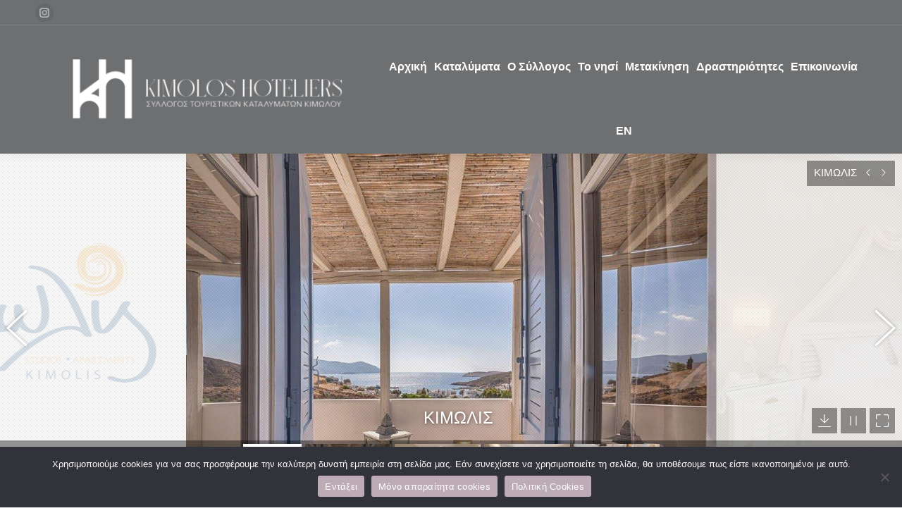

--- FILE ---
content_type: text/html; charset=UTF-8
request_url: https://kimoloshoteliers.gr/dt_gallery/kimolis/?lang=en
body_size: 16953
content:
<!DOCTYPE html>
<!--[if !(IE 6) | !(IE 7) | !(IE 8)  ]><!-->
<html lang="el" class="no-js">
<!--<![endif]-->
<head>
	<meta charset="UTF-8" />
				<meta name="viewport" content="width=device-width, initial-scale=1, maximum-scale=1, user-scalable=0"/>
			<meta name="theme-color" content="#7e91a1"/>	<link rel="profile" href="https://gmpg.org/xfn/11" />
	<title>ΚΙΜΩΛΙΣ &#8211; Ένωση Ξενοδόχων Κιμώλου</title>
<meta name='robots' content='max-image-preview:large' />
	<style>img:is([sizes="auto" i], [sizes^="auto," i]) { contain-intrinsic-size: 3000px 1500px }</style>
	
            <script data-no-defer="1" data-ezscrex="false" data-cfasync="false" data-pagespeed-no-defer data-cookieconsent="ignore">
                var ctPublicFunctions = {"_ajax_nonce":"b09ae56720","_rest_nonce":"1cae4d724f","_ajax_url":"\/wp-admin\/admin-ajax.php","_rest_url":"https:\/\/kimoloshoteliers.gr\/wp-json\/","data__cookies_type":"none","data__ajax_type":"rest","data__bot_detector_enabled":"1","data__frontend_data_log_enabled":1,"cookiePrefix":"","wprocket_detected":false,"host_url":"kimoloshoteliers.gr","text__ee_click_to_select":"Click to select the whole data","text__ee_original_email":"The complete one is","text__ee_got_it":"Got it","text__ee_blocked":"Blocked","text__ee_cannot_connect":"Cannot connect","text__ee_cannot_decode":"Can not decode email. Unknown reason","text__ee_email_decoder":"CleanTalk email decoder","text__ee_wait_for_decoding":"The magic is on the way!","text__ee_decoding_process":"Please wait a few seconds while we decode the contact data."}
            </script>
        
            <script data-no-defer="1" data-ezscrex="false" data-cfasync="false" data-pagespeed-no-defer data-cookieconsent="ignore">
                var ctPublic = {"_ajax_nonce":"b09ae56720","settings__forms__check_internal":"0","settings__forms__check_external":"0","settings__forms__force_protection":0,"settings__forms__search_test":"1","settings__data__bot_detector_enabled":"1","settings__sfw__anti_crawler":0,"blog_home":"https:\/\/kimoloshoteliers.gr\/","pixel__setting":"3","pixel__enabled":false,"pixel__url":null,"data__email_check_before_post":"1","data__email_check_exist_post":"1","data__cookies_type":"none","data__key_is_ok":true,"data__visible_fields_required":true,"wl_brandname":"Anti-Spam by CleanTalk","wl_brandname_short":"CleanTalk","ct_checkjs_key":1869493078,"emailEncoderPassKey":"63d16c6a30912c71647843d80245941c","bot_detector_forms_excluded":"W10=","advancedCacheExists":false,"varnishCacheExists":false,"wc_ajax_add_to_cart":false}
            </script>
        <link rel='dns-prefetch' href='//fd.cleantalk.org' />
<link rel='dns-prefetch' href='//fonts.googleapis.com' />
<link rel="alternate" type="application/rss+xml" title="Ροή RSS &raquo; Ένωση Ξενοδόχων Κιμώλου" href="https://kimoloshoteliers.gr/feed/" />
<link rel="alternate" type="application/rss+xml" title="Ροή Σχολίων &raquo; Ένωση Ξενοδόχων Κιμώλου" href="https://kimoloshoteliers.gr/comments/feed/" />
<script>
window._wpemojiSettings = {"baseUrl":"https:\/\/s.w.org\/images\/core\/emoji\/16.0.1\/72x72\/","ext":".png","svgUrl":"https:\/\/s.w.org\/images\/core\/emoji\/16.0.1\/svg\/","svgExt":".svg","source":{"concatemoji":"https:\/\/kimoloshoteliers.gr\/wp-includes\/js\/wp-emoji-release.min.js?ver=6.8.3"}};
/*! This file is auto-generated */
!function(s,n){var o,i,e;function c(e){try{var t={supportTests:e,timestamp:(new Date).valueOf()};sessionStorage.setItem(o,JSON.stringify(t))}catch(e){}}function p(e,t,n){e.clearRect(0,0,e.canvas.width,e.canvas.height),e.fillText(t,0,0);var t=new Uint32Array(e.getImageData(0,0,e.canvas.width,e.canvas.height).data),a=(e.clearRect(0,0,e.canvas.width,e.canvas.height),e.fillText(n,0,0),new Uint32Array(e.getImageData(0,0,e.canvas.width,e.canvas.height).data));return t.every(function(e,t){return e===a[t]})}function u(e,t){e.clearRect(0,0,e.canvas.width,e.canvas.height),e.fillText(t,0,0);for(var n=e.getImageData(16,16,1,1),a=0;a<n.data.length;a++)if(0!==n.data[a])return!1;return!0}function f(e,t,n,a){switch(t){case"flag":return n(e,"\ud83c\udff3\ufe0f\u200d\u26a7\ufe0f","\ud83c\udff3\ufe0f\u200b\u26a7\ufe0f")?!1:!n(e,"\ud83c\udde8\ud83c\uddf6","\ud83c\udde8\u200b\ud83c\uddf6")&&!n(e,"\ud83c\udff4\udb40\udc67\udb40\udc62\udb40\udc65\udb40\udc6e\udb40\udc67\udb40\udc7f","\ud83c\udff4\u200b\udb40\udc67\u200b\udb40\udc62\u200b\udb40\udc65\u200b\udb40\udc6e\u200b\udb40\udc67\u200b\udb40\udc7f");case"emoji":return!a(e,"\ud83e\udedf")}return!1}function g(e,t,n,a){var r="undefined"!=typeof WorkerGlobalScope&&self instanceof WorkerGlobalScope?new OffscreenCanvas(300,150):s.createElement("canvas"),o=r.getContext("2d",{willReadFrequently:!0}),i=(o.textBaseline="top",o.font="600 32px Arial",{});return e.forEach(function(e){i[e]=t(o,e,n,a)}),i}function t(e){var t=s.createElement("script");t.src=e,t.defer=!0,s.head.appendChild(t)}"undefined"!=typeof Promise&&(o="wpEmojiSettingsSupports",i=["flag","emoji"],n.supports={everything:!0,everythingExceptFlag:!0},e=new Promise(function(e){s.addEventListener("DOMContentLoaded",e,{once:!0})}),new Promise(function(t){var n=function(){try{var e=JSON.parse(sessionStorage.getItem(o));if("object"==typeof e&&"number"==typeof e.timestamp&&(new Date).valueOf()<e.timestamp+604800&&"object"==typeof e.supportTests)return e.supportTests}catch(e){}return null}();if(!n){if("undefined"!=typeof Worker&&"undefined"!=typeof OffscreenCanvas&&"undefined"!=typeof URL&&URL.createObjectURL&&"undefined"!=typeof Blob)try{var e="postMessage("+g.toString()+"("+[JSON.stringify(i),f.toString(),p.toString(),u.toString()].join(",")+"));",a=new Blob([e],{type:"text/javascript"}),r=new Worker(URL.createObjectURL(a),{name:"wpTestEmojiSupports"});return void(r.onmessage=function(e){c(n=e.data),r.terminate(),t(n)})}catch(e){}c(n=g(i,f,p,u))}t(n)}).then(function(e){for(var t in e)n.supports[t]=e[t],n.supports.everything=n.supports.everything&&n.supports[t],"flag"!==t&&(n.supports.everythingExceptFlag=n.supports.everythingExceptFlag&&n.supports[t]);n.supports.everythingExceptFlag=n.supports.everythingExceptFlag&&!n.supports.flag,n.DOMReady=!1,n.readyCallback=function(){n.DOMReady=!0}}).then(function(){return e}).then(function(){var e;n.supports.everything||(n.readyCallback(),(e=n.source||{}).concatemoji?t(e.concatemoji):e.wpemoji&&e.twemoji&&(t(e.twemoji),t(e.wpemoji)))}))}((window,document),window._wpemojiSettings);
</script>
<link rel='stylesheet' id='cf7ic_style-css' href='https://kimoloshoteliers.gr/wp-content/plugins/contact-form-7-image-captcha/css/cf7ic-style.css?ver=3.3.7' media='all' />
<link rel='stylesheet' id='sbi_styles-css' href='https://kimoloshoteliers.gr/wp-content/plugins/instagram-feed/css/sbi-styles.min.css?ver=6.9.1' media='all' />
<style id='wp-emoji-styles-inline-css'>

	img.wp-smiley, img.emoji {
		display: inline !important;
		border: none !important;
		box-shadow: none !important;
		height: 1em !important;
		width: 1em !important;
		margin: 0 0.07em !important;
		vertical-align: -0.1em !important;
		background: none !important;
		padding: 0 !important;
	}
</style>
<link rel='stylesheet' id='wp-block-library-css' href='https://kimoloshoteliers.gr/wp-includes/css/dist/block-library/style.min.css?ver=6.8.3' media='all' />
<style id='wp-block-library-theme-inline-css'>
.wp-block-audio :where(figcaption){color:#555;font-size:13px;text-align:center}.is-dark-theme .wp-block-audio :where(figcaption){color:#ffffffa6}.wp-block-audio{margin:0 0 1em}.wp-block-code{border:1px solid #ccc;border-radius:4px;font-family:Menlo,Consolas,monaco,monospace;padding:.8em 1em}.wp-block-embed :where(figcaption){color:#555;font-size:13px;text-align:center}.is-dark-theme .wp-block-embed :where(figcaption){color:#ffffffa6}.wp-block-embed{margin:0 0 1em}.blocks-gallery-caption{color:#555;font-size:13px;text-align:center}.is-dark-theme .blocks-gallery-caption{color:#ffffffa6}:root :where(.wp-block-image figcaption){color:#555;font-size:13px;text-align:center}.is-dark-theme :root :where(.wp-block-image figcaption){color:#ffffffa6}.wp-block-image{margin:0 0 1em}.wp-block-pullquote{border-bottom:4px solid;border-top:4px solid;color:currentColor;margin-bottom:1.75em}.wp-block-pullquote cite,.wp-block-pullquote footer,.wp-block-pullquote__citation{color:currentColor;font-size:.8125em;font-style:normal;text-transform:uppercase}.wp-block-quote{border-left:.25em solid;margin:0 0 1.75em;padding-left:1em}.wp-block-quote cite,.wp-block-quote footer{color:currentColor;font-size:.8125em;font-style:normal;position:relative}.wp-block-quote:where(.has-text-align-right){border-left:none;border-right:.25em solid;padding-left:0;padding-right:1em}.wp-block-quote:where(.has-text-align-center){border:none;padding-left:0}.wp-block-quote.is-large,.wp-block-quote.is-style-large,.wp-block-quote:where(.is-style-plain){border:none}.wp-block-search .wp-block-search__label{font-weight:700}.wp-block-search__button{border:1px solid #ccc;padding:.375em .625em}:where(.wp-block-group.has-background){padding:1.25em 2.375em}.wp-block-separator.has-css-opacity{opacity:.4}.wp-block-separator{border:none;border-bottom:2px solid;margin-left:auto;margin-right:auto}.wp-block-separator.has-alpha-channel-opacity{opacity:1}.wp-block-separator:not(.is-style-wide):not(.is-style-dots){width:100px}.wp-block-separator.has-background:not(.is-style-dots){border-bottom:none;height:1px}.wp-block-separator.has-background:not(.is-style-wide):not(.is-style-dots){height:2px}.wp-block-table{margin:0 0 1em}.wp-block-table td,.wp-block-table th{word-break:normal}.wp-block-table :where(figcaption){color:#555;font-size:13px;text-align:center}.is-dark-theme .wp-block-table :where(figcaption){color:#ffffffa6}.wp-block-video :where(figcaption){color:#555;font-size:13px;text-align:center}.is-dark-theme .wp-block-video :where(figcaption){color:#ffffffa6}.wp-block-video{margin:0 0 1em}:root :where(.wp-block-template-part.has-background){margin-bottom:0;margin-top:0;padding:1.25em 2.375em}
</style>
<style id='classic-theme-styles-inline-css'>
/*! This file is auto-generated */
.wp-block-button__link{color:#fff;background-color:#32373c;border-radius:9999px;box-shadow:none;text-decoration:none;padding:calc(.667em + 2px) calc(1.333em + 2px);font-size:1.125em}.wp-block-file__button{background:#32373c;color:#fff;text-decoration:none}
</style>
<style id='global-styles-inline-css'>
:root{--wp--preset--aspect-ratio--square: 1;--wp--preset--aspect-ratio--4-3: 4/3;--wp--preset--aspect-ratio--3-4: 3/4;--wp--preset--aspect-ratio--3-2: 3/2;--wp--preset--aspect-ratio--2-3: 2/3;--wp--preset--aspect-ratio--16-9: 16/9;--wp--preset--aspect-ratio--9-16: 9/16;--wp--preset--color--black: #000000;--wp--preset--color--cyan-bluish-gray: #abb8c3;--wp--preset--color--white: #FFF;--wp--preset--color--pale-pink: #f78da7;--wp--preset--color--vivid-red: #cf2e2e;--wp--preset--color--luminous-vivid-orange: #ff6900;--wp--preset--color--luminous-vivid-amber: #fcb900;--wp--preset--color--light-green-cyan: #7bdcb5;--wp--preset--color--vivid-green-cyan: #00d084;--wp--preset--color--pale-cyan-blue: #8ed1fc;--wp--preset--color--vivid-cyan-blue: #0693e3;--wp--preset--color--vivid-purple: #9b51e0;--wp--preset--color--accent: #7e91a1;--wp--preset--color--dark-gray: #111;--wp--preset--color--light-gray: #767676;--wp--preset--gradient--vivid-cyan-blue-to-vivid-purple: linear-gradient(135deg,rgba(6,147,227,1) 0%,rgb(155,81,224) 100%);--wp--preset--gradient--light-green-cyan-to-vivid-green-cyan: linear-gradient(135deg,rgb(122,220,180) 0%,rgb(0,208,130) 100%);--wp--preset--gradient--luminous-vivid-amber-to-luminous-vivid-orange: linear-gradient(135deg,rgba(252,185,0,1) 0%,rgba(255,105,0,1) 100%);--wp--preset--gradient--luminous-vivid-orange-to-vivid-red: linear-gradient(135deg,rgba(255,105,0,1) 0%,rgb(207,46,46) 100%);--wp--preset--gradient--very-light-gray-to-cyan-bluish-gray: linear-gradient(135deg,rgb(238,238,238) 0%,rgb(169,184,195) 100%);--wp--preset--gradient--cool-to-warm-spectrum: linear-gradient(135deg,rgb(74,234,220) 0%,rgb(151,120,209) 20%,rgb(207,42,186) 40%,rgb(238,44,130) 60%,rgb(251,105,98) 80%,rgb(254,248,76) 100%);--wp--preset--gradient--blush-light-purple: linear-gradient(135deg,rgb(255,206,236) 0%,rgb(152,150,240) 100%);--wp--preset--gradient--blush-bordeaux: linear-gradient(135deg,rgb(254,205,165) 0%,rgb(254,45,45) 50%,rgb(107,0,62) 100%);--wp--preset--gradient--luminous-dusk: linear-gradient(135deg,rgb(255,203,112) 0%,rgb(199,81,192) 50%,rgb(65,88,208) 100%);--wp--preset--gradient--pale-ocean: linear-gradient(135deg,rgb(255,245,203) 0%,rgb(182,227,212) 50%,rgb(51,167,181) 100%);--wp--preset--gradient--electric-grass: linear-gradient(135deg,rgb(202,248,128) 0%,rgb(113,206,126) 100%);--wp--preset--gradient--midnight: linear-gradient(135deg,rgb(2,3,129) 0%,rgb(40,116,252) 100%);--wp--preset--font-size--small: 13px;--wp--preset--font-size--medium: 20px;--wp--preset--font-size--large: 36px;--wp--preset--font-size--x-large: 42px;--wp--preset--spacing--20: 0.44rem;--wp--preset--spacing--30: 0.67rem;--wp--preset--spacing--40: 1rem;--wp--preset--spacing--50: 1.5rem;--wp--preset--spacing--60: 2.25rem;--wp--preset--spacing--70: 3.38rem;--wp--preset--spacing--80: 5.06rem;--wp--preset--shadow--natural: 6px 6px 9px rgba(0, 0, 0, 0.2);--wp--preset--shadow--deep: 12px 12px 50px rgba(0, 0, 0, 0.4);--wp--preset--shadow--sharp: 6px 6px 0px rgba(0, 0, 0, 0.2);--wp--preset--shadow--outlined: 6px 6px 0px -3px rgba(255, 255, 255, 1), 6px 6px rgba(0, 0, 0, 1);--wp--preset--shadow--crisp: 6px 6px 0px rgba(0, 0, 0, 1);}:where(.is-layout-flex){gap: 0.5em;}:where(.is-layout-grid){gap: 0.5em;}body .is-layout-flex{display: flex;}.is-layout-flex{flex-wrap: wrap;align-items: center;}.is-layout-flex > :is(*, div){margin: 0;}body .is-layout-grid{display: grid;}.is-layout-grid > :is(*, div){margin: 0;}:where(.wp-block-columns.is-layout-flex){gap: 2em;}:where(.wp-block-columns.is-layout-grid){gap: 2em;}:where(.wp-block-post-template.is-layout-flex){gap: 1.25em;}:where(.wp-block-post-template.is-layout-grid){gap: 1.25em;}.has-black-color{color: var(--wp--preset--color--black) !important;}.has-cyan-bluish-gray-color{color: var(--wp--preset--color--cyan-bluish-gray) !important;}.has-white-color{color: var(--wp--preset--color--white) !important;}.has-pale-pink-color{color: var(--wp--preset--color--pale-pink) !important;}.has-vivid-red-color{color: var(--wp--preset--color--vivid-red) !important;}.has-luminous-vivid-orange-color{color: var(--wp--preset--color--luminous-vivid-orange) !important;}.has-luminous-vivid-amber-color{color: var(--wp--preset--color--luminous-vivid-amber) !important;}.has-light-green-cyan-color{color: var(--wp--preset--color--light-green-cyan) !important;}.has-vivid-green-cyan-color{color: var(--wp--preset--color--vivid-green-cyan) !important;}.has-pale-cyan-blue-color{color: var(--wp--preset--color--pale-cyan-blue) !important;}.has-vivid-cyan-blue-color{color: var(--wp--preset--color--vivid-cyan-blue) !important;}.has-vivid-purple-color{color: var(--wp--preset--color--vivid-purple) !important;}.has-black-background-color{background-color: var(--wp--preset--color--black) !important;}.has-cyan-bluish-gray-background-color{background-color: var(--wp--preset--color--cyan-bluish-gray) !important;}.has-white-background-color{background-color: var(--wp--preset--color--white) !important;}.has-pale-pink-background-color{background-color: var(--wp--preset--color--pale-pink) !important;}.has-vivid-red-background-color{background-color: var(--wp--preset--color--vivid-red) !important;}.has-luminous-vivid-orange-background-color{background-color: var(--wp--preset--color--luminous-vivid-orange) !important;}.has-luminous-vivid-amber-background-color{background-color: var(--wp--preset--color--luminous-vivid-amber) !important;}.has-light-green-cyan-background-color{background-color: var(--wp--preset--color--light-green-cyan) !important;}.has-vivid-green-cyan-background-color{background-color: var(--wp--preset--color--vivid-green-cyan) !important;}.has-pale-cyan-blue-background-color{background-color: var(--wp--preset--color--pale-cyan-blue) !important;}.has-vivid-cyan-blue-background-color{background-color: var(--wp--preset--color--vivid-cyan-blue) !important;}.has-vivid-purple-background-color{background-color: var(--wp--preset--color--vivid-purple) !important;}.has-black-border-color{border-color: var(--wp--preset--color--black) !important;}.has-cyan-bluish-gray-border-color{border-color: var(--wp--preset--color--cyan-bluish-gray) !important;}.has-white-border-color{border-color: var(--wp--preset--color--white) !important;}.has-pale-pink-border-color{border-color: var(--wp--preset--color--pale-pink) !important;}.has-vivid-red-border-color{border-color: var(--wp--preset--color--vivid-red) !important;}.has-luminous-vivid-orange-border-color{border-color: var(--wp--preset--color--luminous-vivid-orange) !important;}.has-luminous-vivid-amber-border-color{border-color: var(--wp--preset--color--luminous-vivid-amber) !important;}.has-light-green-cyan-border-color{border-color: var(--wp--preset--color--light-green-cyan) !important;}.has-vivid-green-cyan-border-color{border-color: var(--wp--preset--color--vivid-green-cyan) !important;}.has-pale-cyan-blue-border-color{border-color: var(--wp--preset--color--pale-cyan-blue) !important;}.has-vivid-cyan-blue-border-color{border-color: var(--wp--preset--color--vivid-cyan-blue) !important;}.has-vivid-purple-border-color{border-color: var(--wp--preset--color--vivid-purple) !important;}.has-vivid-cyan-blue-to-vivid-purple-gradient-background{background: var(--wp--preset--gradient--vivid-cyan-blue-to-vivid-purple) !important;}.has-light-green-cyan-to-vivid-green-cyan-gradient-background{background: var(--wp--preset--gradient--light-green-cyan-to-vivid-green-cyan) !important;}.has-luminous-vivid-amber-to-luminous-vivid-orange-gradient-background{background: var(--wp--preset--gradient--luminous-vivid-amber-to-luminous-vivid-orange) !important;}.has-luminous-vivid-orange-to-vivid-red-gradient-background{background: var(--wp--preset--gradient--luminous-vivid-orange-to-vivid-red) !important;}.has-very-light-gray-to-cyan-bluish-gray-gradient-background{background: var(--wp--preset--gradient--very-light-gray-to-cyan-bluish-gray) !important;}.has-cool-to-warm-spectrum-gradient-background{background: var(--wp--preset--gradient--cool-to-warm-spectrum) !important;}.has-blush-light-purple-gradient-background{background: var(--wp--preset--gradient--blush-light-purple) !important;}.has-blush-bordeaux-gradient-background{background: var(--wp--preset--gradient--blush-bordeaux) !important;}.has-luminous-dusk-gradient-background{background: var(--wp--preset--gradient--luminous-dusk) !important;}.has-pale-ocean-gradient-background{background: var(--wp--preset--gradient--pale-ocean) !important;}.has-electric-grass-gradient-background{background: var(--wp--preset--gradient--electric-grass) !important;}.has-midnight-gradient-background{background: var(--wp--preset--gradient--midnight) !important;}.has-small-font-size{font-size: var(--wp--preset--font-size--small) !important;}.has-medium-font-size{font-size: var(--wp--preset--font-size--medium) !important;}.has-large-font-size{font-size: var(--wp--preset--font-size--large) !important;}.has-x-large-font-size{font-size: var(--wp--preset--font-size--x-large) !important;}
:where(.wp-block-post-template.is-layout-flex){gap: 1.25em;}:where(.wp-block-post-template.is-layout-grid){gap: 1.25em;}
:where(.wp-block-columns.is-layout-flex){gap: 2em;}:where(.wp-block-columns.is-layout-grid){gap: 2em;}
:root :where(.wp-block-pullquote){font-size: 1.5em;line-height: 1.6;}
</style>
<link rel='stylesheet' id='cleantalk-public-css-css' href='https://kimoloshoteliers.gr/wp-content/plugins/cleantalk-spam-protect/css/cleantalk-public.min.css?ver=6.64_1758530904' media='all' />
<link rel='stylesheet' id='cleantalk-email-decoder-css-css' href='https://kimoloshoteliers.gr/wp-content/plugins/cleantalk-spam-protect/css/cleantalk-email-decoder.min.css?ver=6.64_1758530904' media='all' />
<link rel='stylesheet' id='contact-form-7-css' href='https://kimoloshoteliers.gr/wp-content/plugins/contact-form-7/includes/css/styles.css?ver=6.1.1' media='all' />
<link rel='stylesheet' id='cookie-notice-front-css' href='https://kimoloshoteliers.gr/wp-content/plugins/cookie-notice/css/front.min.css?ver=2.5.7' media='all' />
<link rel='stylesheet' id='trp-language-switcher-style-css' href='https://kimoloshoteliers.gr/wp-content/plugins/translatepress-multilingual/assets/css/trp-language-switcher.css?ver=2.10.5' media='all' />
<link rel='stylesheet' id='the7-font-css' href='https://kimoloshoteliers.gr/wp-content/themes/dt-the7/fonts/icomoon-the7-font/icomoon-the7-font.min.css?ver=12.9.0' media='all' />
<link rel='stylesheet' id='the7-awesome-fonts-css' href='https://kimoloshoteliers.gr/wp-content/themes/dt-the7/fonts/FontAwesome/css/all.min.css?ver=12.9.0' media='all' />
<link rel='stylesheet' id='the7-awesome-fonts-back-css' href='https://kimoloshoteliers.gr/wp-content/themes/dt-the7/fonts/FontAwesome/back-compat.min.css?ver=12.9.0' media='all' />
<link rel='stylesheet' id='js_composer_front-css' href='//kimoloshoteliers.gr/wp-content/uploads/js_composer/js_composer_front_custom.css?ver=8.4.1' media='all' />
<link rel='stylesheet' id='dt-web-fonts-css' href='https://fonts.googleapis.com/css?family=Roboto:400,500,600,700%7CLora:400,600,700%7CLibre+Baskerville:400,600,700' media='all' />
<link rel='stylesheet' id='dt-main-css' href='https://kimoloshoteliers.gr/wp-content/themes/dt-the7/css/main.min.css?ver=12.9.0' media='all' />
<style id='dt-main-inline-css'>
body #load {
  display: block;
  height: 100%;
  overflow: hidden;
  position: fixed;
  width: 100%;
  z-index: 9901;
  opacity: 1;
  visibility: visible;
  transition: all .35s ease-out;
}
.load-wrap {
  width: 100%;
  height: 100%;
  background-position: center center;
  background-repeat: no-repeat;
  text-align: center;
  display: -ms-flexbox;
  display: -ms-flex;
  display: flex;
  -ms-align-items: center;
  -ms-flex-align: center;
  align-items: center;
  -ms-flex-flow: column wrap;
  flex-flow: column wrap;
  -ms-flex-pack: center;
  -ms-justify-content: center;
  justify-content: center;
}
.load-wrap > svg {
  position: absolute;
  top: 50%;
  left: 50%;
  transform: translate(-50%,-50%);
}
#load {
  background: var(--the7-elementor-beautiful-loading-bg,#ffffff);
  --the7-beautiful-spinner-color2: var(--the7-beautiful-spinner-color,#7e91a1);
}

</style>
<link rel='stylesheet' id='the7-custom-scrollbar-css' href='https://kimoloshoteliers.gr/wp-content/themes/dt-the7/lib/custom-scrollbar/custom-scrollbar.min.css?ver=12.9.0' media='all' />
<link rel='stylesheet' id='the7-wpbakery-css' href='https://kimoloshoteliers.gr/wp-content/themes/dt-the7/css/wpbakery.min.css?ver=12.9.0' media='all' />
<link rel='stylesheet' id='the7-core-css' href='https://kimoloshoteliers.gr/wp-content/plugins/dt-the7-core/assets/css/post-type.min.css?ver=2.7.11' media='all' />
<link rel='stylesheet' id='the7-css-vars-css' href='https://kimoloshoteliers.gr/wp-content/uploads/the7-css/css-vars.css?ver=8853cd282653' media='all' />
<link rel='stylesheet' id='dt-custom-css' href='https://kimoloshoteliers.gr/wp-content/uploads/the7-css/custom.css?ver=8853cd282653' media='all' />
<link rel='stylesheet' id='dt-media-css' href='https://kimoloshoteliers.gr/wp-content/uploads/the7-css/media.css?ver=8853cd282653' media='all' />
<link rel='stylesheet' id='the7-mega-menu-css' href='https://kimoloshoteliers.gr/wp-content/uploads/the7-css/mega-menu.css?ver=8853cd282653' media='all' />
<link rel='stylesheet' id='the7-elements-albums-portfolio-css' href='https://kimoloshoteliers.gr/wp-content/uploads/the7-css/the7-elements-albums-portfolio.css?ver=8853cd282653' media='all' />
<link rel='stylesheet' id='the7-elements-css' href='https://kimoloshoteliers.gr/wp-content/uploads/the7-css/post-type-dynamic.css?ver=8853cd282653' media='all' />
<link rel='stylesheet' id='style-css' href='https://kimoloshoteliers.gr/wp-content/themes/dt-the7-child/style.css?ver=12.9.0' media='all' />
<script src="https://kimoloshoteliers.gr/wp-includes/js/jquery/jquery.min.js?ver=3.7.1" id="jquery-core-js"></script>
<script src="https://kimoloshoteliers.gr/wp-includes/js/jquery/jquery-migrate.min.js?ver=3.4.1" id="jquery-migrate-js"></script>
<script src="https://kimoloshoteliers.gr/wp-content/plugins/cleantalk-spam-protect/js/apbct-public-bundle.min.js?ver=6.64_1758530904" id="apbct-public-bundle.min-js-js"></script>
<script src="https://fd.cleantalk.org/ct-bot-detector-wrapper.js?ver=6.64" id="ct_bot_detector-js" defer data-wp-strategy="defer"></script>
<script id="cookie-notice-front-js-before">
var cnArgs = {"ajaxUrl":"https:\/\/kimoloshoteliers.gr\/wp-admin\/admin-ajax.php","nonce":"f2f5d85dce","hideEffect":"fade","position":"bottom","onScroll":false,"onScrollOffset":100,"onClick":false,"cookieName":"cookie_notice_accepted","cookieTime":2592000,"cookieTimeRejected":2592000,"globalCookie":false,"redirection":false,"cache":false,"revokeCookies":false,"revokeCookiesOpt":"automatic"};
</script>
<script src="https://kimoloshoteliers.gr/wp-content/plugins/cookie-notice/js/front.min.js?ver=2.5.7" id="cookie-notice-front-js"></script>
<script id="dt-above-fold-js-extra">
var dtLocal = {"themeUrl":"https:\/\/kimoloshoteliers.gr\/wp-content\/themes\/dt-the7","passText":"To view this protected post, enter the password below:","moreButtonText":{"loading":"Loading...","loadMore":"Load more"},"postID":"2278","ajaxurl":"https:\/\/kimoloshoteliers.gr\/wp-admin\/admin-ajax.php","REST":{"baseUrl":"https:\/\/kimoloshoteliers.gr\/wp-json\/the7\/v1","endpoints":{"sendMail":"\/send-mail"}},"contactMessages":{"required":"One or more fields have an error. Please check and try again.","terms":"Please accept the privacy policy.","fillTheCaptchaError":"Please, fill the captcha."},"captchaSiteKey":"","ajaxNonce":"a2b68c3d8f","pageData":"","themeSettings":{"smoothScroll":"off","lazyLoading":false,"desktopHeader":{"height":90},"ToggleCaptionEnabled":"disabled","ToggleCaption":"Navigation","floatingHeader":{"showAfter":150,"showMenu":true,"height":60,"logo":{"showLogo":true,"html":"<img class=\" preload-me\" src=\"https:\/\/kimoloshoteliers.gr\/wp-content\/uploads\/2022\/02\/KIMOLOS-LOGO-final-transparent-e1644937447992.png\" srcset=\"https:\/\/kimoloshoteliers.gr\/wp-content\/uploads\/2022\/02\/KIMOLOS-LOGO-final-transparent-e1644937447992.png 400w, https:\/\/kimoloshoteliers.gr\/wp-content\/uploads\/2022\/02\/KIMOLOS-LOGO-final-transparent-e1644937447992.png 400w\" width=\"400\" height=\"113\"   sizes=\"400px\" alt=\"\u0388\u03bd\u03c9\u03c3\u03b7 \u039e\u03b5\u03bd\u03bf\u03b4\u03cc\u03c7\u03c9\u03bd \u039a\u03b9\u03bc\u03ce\u03bb\u03bf\u03c5\" \/>","url":"https:\/\/kimoloshoteliers.gr\/"}},"topLine":{"floatingTopLine":{"logo":{"showLogo":false,"html":""}}},"mobileHeader":{"firstSwitchPoint":992,"secondSwitchPoint":778,"firstSwitchPointHeight":60,"secondSwitchPointHeight":60,"mobileToggleCaptionEnabled":"disabled","mobileToggleCaption":"Menu"},"stickyMobileHeaderFirstSwitch":{"logo":{"html":"<img class=\" preload-me\" src=\"https:\/\/kimoloshoteliers.gr\/wp-content\/uploads\/2022\/02\/KIMOLOS-LOGO-final-transparent-e1644937447992.png\" srcset=\"https:\/\/kimoloshoteliers.gr\/wp-content\/uploads\/2022\/02\/KIMOLOS-LOGO-final-transparent-e1644937447992.png 400w, https:\/\/kimoloshoteliers.gr\/wp-content\/uploads\/2022\/02\/KIMOLOS-LOGO-final-transparent-e1644937447992.png 400w\" width=\"400\" height=\"113\"   sizes=\"400px\" alt=\"\u0388\u03bd\u03c9\u03c3\u03b7 \u039e\u03b5\u03bd\u03bf\u03b4\u03cc\u03c7\u03c9\u03bd \u039a\u03b9\u03bc\u03ce\u03bb\u03bf\u03c5\" \/>"}},"stickyMobileHeaderSecondSwitch":{"logo":{"html":"<img class=\" preload-me\" src=\"https:\/\/kimoloshoteliers.gr\/wp-content\/uploads\/2022\/02\/KIMOLOS-LOGO-final-transparent-e1644937447992.png\" srcset=\"https:\/\/kimoloshoteliers.gr\/wp-content\/uploads\/2022\/02\/KIMOLOS-LOGO-final-transparent-e1644937447992.png 400w, https:\/\/kimoloshoteliers.gr\/wp-content\/uploads\/2022\/02\/KIMOLOS-LOGO-final-transparent-e1644937447992.png 400w\" width=\"400\" height=\"113\"   sizes=\"400px\" alt=\"\u0388\u03bd\u03c9\u03c3\u03b7 \u039e\u03b5\u03bd\u03bf\u03b4\u03cc\u03c7\u03c9\u03bd \u039a\u03b9\u03bc\u03ce\u03bb\u03bf\u03c5\" \/>"}},"sidebar":{"switchPoint":990},"boxedWidth":"1340px"},"VCMobileScreenWidth":"778"};
var dtShare = {"shareButtonText":{"facebook":"Share on Facebook","twitter":"Share on X","pinterest":"Pin it","linkedin":"Share on Linkedin","whatsapp":"Share on Whatsapp"},"overlayOpacity":"85"};
</script>
<script src="https://kimoloshoteliers.gr/wp-content/themes/dt-the7/js/above-the-fold.min.js?ver=12.9.0" id="dt-above-fold-js"></script>
<script></script><link rel="https://api.w.org/" href="https://kimoloshoteliers.gr/wp-json/" /><link rel="alternate" title="JSON" type="application/json" href="https://kimoloshoteliers.gr/wp-json/wp/v2/dt_gallery/2278" /><link rel="EditURI" type="application/rsd+xml" title="RSD" href="https://kimoloshoteliers.gr/xmlrpc.php?rsd" />
<meta name="generator" content="WordPress 6.8.3" />
<link rel="canonical" href="https://kimoloshoteliers.gr/dt_gallery/kimolis/" />
<link rel='shortlink' href='https://kimoloshoteliers.gr/?p=2278' />
<link rel="alternate" title="oEmbed (JSON)" type="application/json+oembed" href="https://kimoloshoteliers.gr/wp-json/oembed/1.0/embed?url=https%3A%2F%2Fkimoloshoteliers.gr%2Fdt_gallery%2Fkimolis%2F" />
<link rel="alternate" title="oEmbed (XML)" type="text/xml+oembed" href="https://kimoloshoteliers.gr/wp-json/oembed/1.0/embed?url=https%3A%2F%2Fkimoloshoteliers.gr%2Fdt_gallery%2Fkimolis%2F&#038;format=xml" />
<link rel="alternate" hreflang="el" href="https://kimoloshoteliers.gr/dt_gallery/kimolis/?lang=en"/>
<link rel="alternate" hreflang="en-US" href="https://kimoloshoteliers.gr/en/dt_gallery/kimolis/?lang=en"/>
<link rel="alternate" hreflang="en" href="https://kimoloshoteliers.gr/en/dt_gallery/kimolis/?lang=en"/>
<!-- Analytics by WP Statistics - https://wp-statistics.com -->
<meta property="og:site_name" content="Ένωση Ξενοδόχων Κιμώλου" />
<meta property="og:title" content="ΚΙΜΩΛΙΣ" />
<meta property="og:image" content="https://kimoloshoteliers.gr/wp-content/uploads/2022/02/kimlis1.png" />
<meta property="og:url" content="https://kimoloshoteliers.gr/dt_gallery/kimolis/" />
<meta property="og:type" content="article" />
<meta name="generator" content="Powered by WPBakery Page Builder - drag and drop page builder for WordPress."/>
<meta name="generator" content="Powered by Slider Revolution 6.7.34 - responsive, Mobile-Friendly Slider Plugin for WordPress with comfortable drag and drop interface." />
<script type="text/javascript" id="the7-loader-script">
document.addEventListener("DOMContentLoaded", function(event) {
	var load = document.getElementById("load");
	if(!load.classList.contains('loader-removed')){
		var removeLoading = setTimeout(function() {
			load.className += " loader-removed";
		}, 300);
	}
});
</script>
		<link rel="icon" href="https://kimoloshoteliers.gr/wp-content/uploads/2022/02/KIMOLOS-LOGO-final-1-2-e1644937578773.jpg" type="image/jpeg" sizes="16x16"/><link rel="icon" href="https://kimoloshoteliers.gr/wp-content/uploads/2022/02/KIMOLOS-LOGO-final-1-2-e1644937578773.jpg" type="image/jpeg" sizes="32x32"/><script>function setREVStartSize(e){
			//window.requestAnimationFrame(function() {
				window.RSIW = window.RSIW===undefined ? window.innerWidth : window.RSIW;
				window.RSIH = window.RSIH===undefined ? window.innerHeight : window.RSIH;
				try {
					var pw = document.getElementById(e.c).parentNode.offsetWidth,
						newh;
					pw = pw===0 || isNaN(pw) || (e.l=="fullwidth" || e.layout=="fullwidth") ? window.RSIW : pw;
					e.tabw = e.tabw===undefined ? 0 : parseInt(e.tabw);
					e.thumbw = e.thumbw===undefined ? 0 : parseInt(e.thumbw);
					e.tabh = e.tabh===undefined ? 0 : parseInt(e.tabh);
					e.thumbh = e.thumbh===undefined ? 0 : parseInt(e.thumbh);
					e.tabhide = e.tabhide===undefined ? 0 : parseInt(e.tabhide);
					e.thumbhide = e.thumbhide===undefined ? 0 : parseInt(e.thumbhide);
					e.mh = e.mh===undefined || e.mh=="" || e.mh==="auto" ? 0 : parseInt(e.mh,0);
					if(e.layout==="fullscreen" || e.l==="fullscreen")
						newh = Math.max(e.mh,window.RSIH);
					else{
						e.gw = Array.isArray(e.gw) ? e.gw : [e.gw];
						for (var i in e.rl) if (e.gw[i]===undefined || e.gw[i]===0) e.gw[i] = e.gw[i-1];
						e.gh = e.el===undefined || e.el==="" || (Array.isArray(e.el) && e.el.length==0)? e.gh : e.el;
						e.gh = Array.isArray(e.gh) ? e.gh : [e.gh];
						for (var i in e.rl) if (e.gh[i]===undefined || e.gh[i]===0) e.gh[i] = e.gh[i-1];
											
						var nl = new Array(e.rl.length),
							ix = 0,
							sl;
						e.tabw = e.tabhide>=pw ? 0 : e.tabw;
						e.thumbw = e.thumbhide>=pw ? 0 : e.thumbw;
						e.tabh = e.tabhide>=pw ? 0 : e.tabh;
						e.thumbh = e.thumbhide>=pw ? 0 : e.thumbh;
						for (var i in e.rl) nl[i] = e.rl[i]<window.RSIW ? 0 : e.rl[i];
						sl = nl[0];
						for (var i in nl) if (sl>nl[i] && nl[i]>0) { sl = nl[i]; ix=i;}
						var m = pw>(e.gw[ix]+e.tabw+e.thumbw) ? 1 : (pw-(e.tabw+e.thumbw)) / (e.gw[ix]);
						newh =  (e.gh[ix] * m) + (e.tabh + e.thumbh);
					}
					var el = document.getElementById(e.c);
					if (el!==null && el) el.style.height = newh+"px";
					el = document.getElementById(e.c+"_wrapper");
					if (el!==null && el) {
						el.style.height = newh+"px";
						el.style.display = "block";
					}
				} catch(e){
					console.log("Failure at Presize of Slider:" + e)
				}
			//});
		  };</script>
		<style id="wp-custom-css">
			.photo-scroller {
    touch-action: auto !important;
}

.header-language-switcher {
    position: relative;
    display: inline-block;
}

.fancy-title{
	color: #052970 !important;
}

.fancy-subtitle{
	display: none !important;
}

/* Style for the Contact Form */

/* General Form Container */
.wpcf7 {
    font-family: 'Arial', sans-serif;
    color: #ffffff;
    background-color: #052970;
    padding: 20px;
    border-radius: 8px;
    box-shadow: 0 4px 8px rgba(0, 0, 0, 0.2);
}

/* Text Labels */
.wpcf7-form label {
    display: block;
    font-size: 14px;
    color: #ffffff;
    margin-bottom: 8px;
    font-weight: bold;
}

/* Text Fields */
.wpcf7-form input[type="text"],
.wpcf7-form input[type="email"],
.wpcf7-form input[type="url"],
.wpcf7-form textarea {
    width: 100%;
    padding: 12px;
    margin-bottom: 20px;
    font-size: 14px;
    color: #333333;
    border: 2px solid #ffffff;
    border-radius: 4px;
    background-color: #f9f9f9;
    transition: all 0.3s ease-in-out;
}

.wpcf7-form input[type="text"]:focus,
.wpcf7-form input[type="email"]:focus,
.wpcf7-form textarea:focus {
    border-color: #4a90e2;
    background-color: #ffffff;
    outline: none;
}

/* Submit Button */
.wpcf7-form input[type="submit"] {
    background-color: #78a4cc;
    color: #ffffff;
    border: 5px solid #78a4cc;
    padding: 10px 20px;
    font-size: 36px;
    font-weight: bold;
    border-radius: 50px;
    cursor: pointer;
    transition: all 0.3s ease-in-out;
}

.wpcf7-form input[type="submit"]:hover {
    background-color: #4a90e2 !important;
    color: #ffffff;
    border-color: #4a90e2 !important;
}

/* Text Area */
.wpcf7-form textarea {
    min-height: 120px;
}

/* Error Messages */
.wpcf7-not-valid-tip {
    color: #ff0000;
    font-size: 12px;
    margin-top: -10px;
    margin-bottom: 10px;
}

/* Success Message */
.wpcf7-mail-sent-ok {
    color: #4caf50;
    font-size: 14px;
    font-weight: bold;
    margin-top: 20px;
}

/* Placeholder Text */
.wpcf7-form input::placeholder,
.wpcf7-form textarea::placeholder {
    color: #999999;
    font-style: italic;
}

/* WP Bakery Style */
@media only screen and (max-width: 767px) {
    .wpb_column {
        padding: 10px !important;
        margin: 0 !important;
    }
    .wpb_text_column {
        font-size: 16px !important;
    }
    .wpb_column h2,
    .wpb_column h1,
    .wpb_column h3 {
        font-size: 22px !important;
        line-height: 1.2;
        margin-bottom: 10px !important;
    }
}

/* remove the menu flag */

.menu-item.wpml-ls-slot-25 {
    display: none !important;
}
.movementIsland
{
	background-color:#78a4cc !important;
	margin-top: 200px;
	margin-bottom: 200px;
	padding-right: 20px;
	padding-left: 20px;
	padding-top: px;
	border: solid;
	border-radius: 20px;
	border-color: #78a4cc !important; 
}

.movementIsland_header
{
	text-align: center;
	padding-top: 0;
	margin-top: 0;
}		</style>
		<noscript><style> .wpb_animate_when_almost_visible { opacity: 1; }</style></noscript><style id='the7-custom-inline-css' type='text/css'>
.owl-carousel .wpb_content_element {
	margin-bottom: 0;
}

.verdana, #block-7{
	font-family: verdana !important
}

.lines-button {
	display: contents !important
}

.wf-container-bottom {
    padding: 20px 0 75px 0;
}

/*.dt-mobile-menu-icon{
	background-color: #4d555a;
}*/

#find_job_btn:hover{
	background-color: #998b93 !important
}

.main-nav > li > a {
	margin: 45px 1px 18px 1px
}
</style>
</head>
<body id="the7-body" class="wp-singular dt_gallery-template-default single single-dt_gallery postid-2278 wp-embed-responsive wp-theme-dt-the7 wp-child-theme-dt-the7-child cookies-not-set the7-core-ver-2.7.11 translatepress-el no-comments dt-responsive-on right-mobile-menu-close-icon ouside-menu-close-icon mobile-hamburger-close-bg-enable mobile-hamburger-close-bg-hover-enable  fade-medium-mobile-menu-close-icon fade-medium-menu-close-icon srcset-enabled btn-flat custom-btn-color custom-btn-hover-color phantom-slide phantom-shadow-decoration phantom-custom-logo-on sticky-mobile-header top-header first-switch-logo-left first-switch-menu-right second-switch-logo-left second-switch-menu-right right-mobile-menu layzr-loading-on popup-message-style the7-ver-12.9.0 dt-fa-compatibility wpb-js-composer js-comp-ver-8.4.1 vc_responsive photo-scroller-album">
<!-- The7 12.9.0 -->
<div id="load" class="ring-loader">
	<div class="load-wrap">
<style type="text/css">
    .the7-spinner {
        width: 72px;
        height: 72px;
        position: relative;
    }
    .the7-spinner > div {
        border-radius: 50%;
        width: 9px;
        left: 0;
        box-sizing: border-box;
        display: block;
        position: absolute;
        border: 9px solid #fff;
        width: 72px;
        height: 72px;
    }
    .the7-spinner-ring-bg{
        opacity: 0.25;
    }
    div.the7-spinner-ring {
        animation: spinner-animation 0.8s cubic-bezier(1, 1, 1, 1) infinite;
        border-color:var(--the7-beautiful-spinner-color2) transparent transparent transparent;
    }

    @keyframes spinner-animation{
        from{
            transform: rotate(0deg);
        }
        to {
            transform: rotate(360deg);
        }
    }
</style>

<div class="the7-spinner">
    <div class="the7-spinner-ring-bg"></div>
    <div class="the7-spinner-ring"></div>
</div></div>
</div>
<div id="page" >
	<a class="skip-link screen-reader-text" href="#content">Skip to content</a>

<div class="masthead inline-header center widgets full-height shadow-decoration shadow-mobile-header-decoration small-mobile-menu-icon dt-parent-menu-clickable show-sub-menu-on-hover" >

	<div class="top-bar full-width-line top-bar-line-hide">
	<div class="top-bar-bg" ></div>
	<div class="left-widgets mini-widgets"><div class="soc-ico show-on-desktop in-top-bar-right in-menu-second-switch custom-bg disabled-border border-off hover-accent-bg hover-disabled-border  hover-border-off"><a title="Instagram page opens in new window" href="https://www.instagram.com/kimoloshoteliers/?hl=am-et" target="_blank" class="instagram"><span class="soc-font-icon"></span><span class="screen-reader-text">Instagram page opens in new window</span></a></div></div><div class="mini-widgets right-widgets"></div></div>

	<header class="header-bar" role="banner">

		<div class="branding">
	<div id="site-title" class="assistive-text">Ένωση Ξενοδόχων Κιμώλου</div>
	<div id="site-description" class="assistive-text"></div>
	<a class="" href="https://kimoloshoteliers.gr/"><img class=" preload-me" src="https://kimoloshoteliers.gr/wp-content/uploads/2022/03/white-logo-trans-e1646207641585.png" srcset="https://kimoloshoteliers.gr/wp-content/uploads/2022/03/white-logo-trans-e1646207641585.png 400w, https://kimoloshoteliers.gr/wp-content/uploads/2022/03/white-logo-trans-e1646207641585.png 400w" width="400" height="93"   sizes="400px" alt="Ένωση Ξενοδόχων Κιμώλου" /></a></div>

		<ul id="primary-menu" class="main-nav outside-item-remove-margin"><li class="menu-item menu-item-type-post_type menu-item-object-page menu-item-home menu-item-1882 first depth-0"><a href='https://kimoloshoteliers.gr/' data-level='1'><span class="menu-item-text"><span class="menu-text">Αρχική</span></span></a></li> <li class="menu-item menu-item-type-custom menu-item-object-custom menu-item-2048 depth-0"><a href='https://kimoloshoteliers.gr/%ce%ba%ce%b1%cf%84%ce%b1%ce%bb%cf%8d%ce%bc%ce%b1%cf%84%ce%b1/' data-level='1'><span class="menu-item-text"><span class="menu-text">Καταλύματα</span></span></a></li> <li class="menu-item menu-item-type-custom menu-item-object-custom menu-item-2090 depth-0"><a href='/#syllogos' data-level='1'><span class="menu-item-text"><span class="menu-text">Ο Σύλλογος</span></span></a></li> <li class="menu-item menu-item-type-custom menu-item-object-custom menu-item-2045 depth-0"><a href='/#island' data-level='1'><span class="menu-item-text"><span class="menu-text">Το νησί</span></span></a></li> <li class="menu-item menu-item-type-custom menu-item-object-custom menu-item-2046 depth-0"><a href='/#movement' data-level='1'><span class="menu-item-text"><span class="menu-text">Μετακίνηση</span></span></a></li> <li class="menu-item menu-item-type-custom menu-item-object-custom menu-item-2047 depth-0"><a href='/#adventure' data-level='1'><span class="menu-item-text"><span class="menu-text">Δραστηριότητες</span></span></a></li> <li class="menu-item menu-item-type-post_type menu-item-object-page menu-item-3992 depth-0"><a href='https://kimoloshoteliers.gr/contact/' data-level='1'><span class="menu-item-text"><span class="menu-text">Επικοινωνία</span></span></a></li> <li class="trp-language-switcher-container menu-item menu-item-type-post_type menu-item-object-language_switcher menu-item-3861 last depth-0"><a href='https://kimoloshoteliers.gr/en/dt_gallery/kimolis/?lang=en' data-level='1'><span class="menu-item-text"><span class="menu-text"><span data-no-translation><span class="trp-ls-language-name">EN</span></span></span></span></a></li> </ul>
		
	</header>

</div>
<div role="navigation" aria-label="Main Menu" class="dt-mobile-header mobile-menu-show-divider">
	<div class="dt-close-mobile-menu-icon" aria-label="Close" role="button" tabindex="0"><div class="close-line-wrap"><span class="close-line"></span><span class="close-line"></span><span class="close-line"></span></div></div>	<ul id="mobile-menu" class="mobile-main-nav">
		<li class="menu-item menu-item-type-post_type menu-item-object-page menu-item-home menu-item-1882 first depth-0"><a href='https://kimoloshoteliers.gr/' data-level='1'><span class="menu-item-text"><span class="menu-text">Αρχική</span></span></a></li> <li class="menu-item menu-item-type-custom menu-item-object-custom menu-item-2048 depth-0"><a href='https://kimoloshoteliers.gr/%ce%ba%ce%b1%cf%84%ce%b1%ce%bb%cf%8d%ce%bc%ce%b1%cf%84%ce%b1/' data-level='1'><span class="menu-item-text"><span class="menu-text">Καταλύματα</span></span></a></li> <li class="menu-item menu-item-type-custom menu-item-object-custom menu-item-2090 depth-0"><a href='/#syllogos' data-level='1'><span class="menu-item-text"><span class="menu-text">Ο Σύλλογος</span></span></a></li> <li class="menu-item menu-item-type-custom menu-item-object-custom menu-item-2045 depth-0"><a href='/#island' data-level='1'><span class="menu-item-text"><span class="menu-text">Το νησί</span></span></a></li> <li class="menu-item menu-item-type-custom menu-item-object-custom menu-item-2046 depth-0"><a href='/#movement' data-level='1'><span class="menu-item-text"><span class="menu-text">Μετακίνηση</span></span></a></li> <li class="menu-item menu-item-type-custom menu-item-object-custom menu-item-2047 depth-0"><a href='/#adventure' data-level='1'><span class="menu-item-text"><span class="menu-text">Δραστηριότητες</span></span></a></li> <li class="menu-item menu-item-type-post_type menu-item-object-page menu-item-3992 depth-0"><a href='https://kimoloshoteliers.gr/contact/' data-level='1'><span class="menu-item-text"><span class="menu-text">Επικοινωνία</span></span></a></li> <li class="trp-language-switcher-container menu-item menu-item-type-post_type menu-item-object-language_switcher menu-item-3861 last depth-0"><a href='https://kimoloshoteliers.gr/en/dt_gallery/kimolis/?lang=en' data-level='1'><span class="menu-item-text"><span class="menu-text"><span data-no-translation><span class="trp-ls-language-name">EN</span></span></span></span></a></li> 	</ul>
	<div class='mobile-mini-widgets-in-menu'></div>
</div>


<div class="photo-scroller show-overlay" data-scale="fit" data-autoslide="true" data-delay="4000" data-loop="true" data-padding-top="0" data-padding-bottom="0" data-padding-side="0" data-transparency="0.15" data-ls-max="100" data-ls-min="0" data-ls-fill-dt="fit" data-ls-fill-mob="fit" data-pt-max="100" data-pt-min="0" data-pt-fill-dt="fit" data-pt-fill-mob="fit" data-thumb-width="0" data-thumb-height="85" style="background-color:#ffffff;"><div class="photoSlider"><figure data-width="3848" data-height="3704"><a href="https://kimoloshoteliers.gr/wp-content/uploads/2022/02/kimlis1.png"><img class="preload-me photo-thumb-lazy-load aspect" src="data:image/svg+xml,%3Csvg%20xmlns%3D&#39;http%3A%2F%2Fwww.w3.org%2F2000%2Fsvg&#39;%20viewBox%3D&#39;0%200%2088%2085&#39;%2F%3E" data-src="https://kimoloshoteliers.gr/wp-content/uploads/2022/02/kimlis1-88x85.png" data-srcset="https://kimoloshoteliers.gr/wp-content/uploads/2022/02/kimlis1-88x85.png 88w, https://kimoloshoteliers.gr/wp-content/uploads/2022/02/kimlis1-176x170.png 176w" loading="eager" style="--ratio: 88 / 85" sizes="(max-width: 88px) 100vw, 88px" width="88" height="85"  alt="" /></a><figcaption><div class="album-content-description"><h3 class="entry-title">.</h3></div></figcaption></figure><figure data-width="1024" data-height="682"><a href="https://kimoloshoteliers.gr/wp-content/uploads/2022/02/8-1.jpeg"><img class="preload-me photo-thumb-lazy-load aspect" src="data:image/svg+xml,%3Csvg%20xmlns%3D&#39;http%3A%2F%2Fwww.w3.org%2F2000%2Fsvg&#39;%20viewBox%3D&#39;0%200%20127%2085&#39;%2F%3E" data-src="https://kimoloshoteliers.gr/wp-content/uploads/2022/02/8-1-127x85.jpeg" data-srcset="https://kimoloshoteliers.gr/wp-content/uploads/2022/02/8-1-127x85.jpeg 127w, https://kimoloshoteliers.gr/wp-content/uploads/2022/02/8-1-254x170.jpeg 254w" loading="eager" style="--ratio: 127 / 85" sizes="(max-width: 127px) 100vw, 127px" width="127" height="85"  alt="" /></a><figcaption><div class="album-content-description"><h3 class="entry-title">ΚΙΜΩΛΙΣ</h3></div></figcaption></figure><figure data-width="1024" data-height="682"><a href="https://kimoloshoteliers.gr/wp-content/uploads/2022/02/8-3-Αντιγραφή.jpeg"><img class="preload-me photo-thumb-lazy-load aspect" src="data:image/svg+xml,%3Csvg%20xmlns%3D&#39;http%3A%2F%2Fwww.w3.org%2F2000%2Fsvg&#39;%20viewBox%3D&#39;0%200%20127%2085&#39;%2F%3E" data-src="https://kimoloshoteliers.gr/wp-content/uploads/2022/02/8-3-Αντιγραφή-127x85.jpeg" data-srcset="https://kimoloshoteliers.gr/wp-content/uploads/2022/02/8-3-Αντιγραφή-127x85.jpeg 127w, https://kimoloshoteliers.gr/wp-content/uploads/2022/02/8-3-Αντιγραφή-254x170.jpeg 254w" loading="eager" style="--ratio: 127 / 85" sizes="(max-width: 127px) 100vw, 127px" width="127" height="85"  alt="" /></a><figcaption><div class="album-content-description"><h3 class="entry-title">ΚΙΜΩΛΙΣ</h3></div></figcaption></figure><figure data-width="1024" data-height="682"><a href="https://kimoloshoteliers.gr/wp-content/uploads/2022/02/268.jpeg"><img class="preload-me photo-thumb-lazy-load aspect" src="data:image/svg+xml,%3Csvg%20xmlns%3D&#39;http%3A%2F%2Fwww.w3.org%2F2000%2Fsvg&#39;%20viewBox%3D&#39;0%200%20127%2085&#39;%2F%3E" data-src="https://kimoloshoteliers.gr/wp-content/uploads/2022/02/268-127x85.jpeg" data-srcset="https://kimoloshoteliers.gr/wp-content/uploads/2022/02/268-127x85.jpeg 127w, https://kimoloshoteliers.gr/wp-content/uploads/2022/02/268-254x170.jpeg 254w" loading="eager" style="--ratio: 127 / 85" sizes="(max-width: 127px) 100vw, 127px" width="127" height="85"  alt="" /></a><figcaption><div class="album-content-description"><h3 class="entry-title">ΚΙΜΩΛΙΣ</h3></div></figcaption></figure><figure data-width="1024" data-height="682"><a href="https://kimoloshoteliers.gr/wp-content/uploads/2022/02/3-1.jpeg"><img class="preload-me photo-thumb-lazy-load aspect" src="data:image/svg+xml,%3Csvg%20xmlns%3D&#39;http%3A%2F%2Fwww.w3.org%2F2000%2Fsvg&#39;%20viewBox%3D&#39;0%200%20127%2085&#39;%2F%3E" data-src="https://kimoloshoteliers.gr/wp-content/uploads/2022/02/3-1-127x85.jpeg" data-srcset="https://kimoloshoteliers.gr/wp-content/uploads/2022/02/3-1-127x85.jpeg 127w, https://kimoloshoteliers.gr/wp-content/uploads/2022/02/3-1-254x170.jpeg 254w" loading="eager" style="--ratio: 127 / 85" sizes="(max-width: 127px) 100vw, 127px" width="127" height="85"  alt="" /></a><figcaption><div class="album-content-description"><h3 class="entry-title">ΚΙΜΩΛΙΣ</h3></div></figcaption></figure></div><div class="slide-caption"></div><div class="project-navigation"><span>ΚΙΜΩΛΙΣ</span><a class="prev-post" href="https://kimoloshoteliers.gr/dt_gallery/faros-studios/" rel="prev"></a><a class="next-post" href="https://kimoloshoteliers.gr/dt_gallery/mikro-parisi/" rel="next"></a></div>
		<div class="btn-cntr">
			<a href="#" class="hide-thumb-btn"></a>
				<a href="#" class="auto-play-btn"></a>
				<a href="#" class="full-screen-btn"></a>
		</div>
		</div>

<div id="main" class="sidebar-none sidebar-divider-off">

	
	<div class="main-gradient"></div>
	<div class="wf-wrap">
	<div class="wf-container-main">

	

			<div id="content" class="content" role="main">

				
<article id="post-2278" class="project-post post-2278 dt_gallery type-dt_gallery status-publish has-post-thumbnail dt_gallery_category-rooms dt_gallery_category-17 description-off">

	<div class="project-content"><div class="wpb-content-wrapper"><div class="vc_row wpb_row vc_row-fluid"><div class="wpb_column vc_column_container vc_col-sm-12"><div class="vc_column-inner"><div class="wpb_wrapper">
	<div class="wpb_text_column wpb_content_element " >
		<div class="wpb_wrapper">
			<h2><strong>ΚΙΜΩΛΙΣ</strong></h2>
<h5 style="color: #000000;"><span style="margin-right: 20px;"><a style="text-decoration: none;" href="http://www.kimolis.com/" target="_blank" rel="noopener"><i class="fas fa-globe"></i> www.kimolis.com</a></span> <span style="margin-right: 20px;"><a style="text-decoration: none;" href="mailto:reservations@kimolis.com" target="_blank" rel="noopener"><i class="fas fa-envelope"></i> reservations@kimolis.com</a></span> <span style="margin-right: 20px;"><a style="text-decoration: none;" href="tel:2287051612" target="_blank" rel="noopener"><i class="fas fa-phone"></i> 2287051612</a></span> <span style="margin-right: 20px;"><a style="text-decoration: none;" href="tel:+306944757908" target="_blank" rel="noopener"><i class="fas fa-mobile"></i> +30 6944757908</a></span> <span style="margin-right: 20px;"><a style="text-decoration: none;" href="tel:+306944375521" target="_blank" rel="noopener"><i class="fas fa-mobile"></i> +30 6944375521</a> &nbsp; &nbsp; <a style="text-decoration: none;" href="https://www.instagram.com/kimolis/?hl=en" target="_blank" rel="noopener"><i class="fab fa-instagram" style="font-size: 20px;"></i> @kimolis </a>&nbsp;</span> </h5>
<div dir="auto"><i class="fas fa-map-marker-alt"></i> <em>ΨΑΘΗ ΚΙΜΩΛΟΥ</em></div>
<div dir="auto"></div>
<div dir="auto">Χτισμένο αμφιθεατρικά , ανάμεσα στο λιμάνι της Κιμώλου και στο χωριό , με θέα το γραφικό όρμο της Ψάθης , το Kimolis ξεχωρίζει ως ο ιδανικός χώρος για διακοπές , μαγεύοντας τους επισκέπτες που αναζητούν γνήσια φιλοξενία και υψηλών προδιαγραφών υπηρεσίες.<br />
Το συγκρότημα διαθέτει συνολικά 7 studios , που φιλοξενούν 2-3 άτομα και δύο πολυτελή δίχωρα διαμερίσματα – suites με δυνατότητα διαμονής 4 ατόμων.</div>
<div dir="auto"><i class="fas fa-user"></i> ΥΠΕΥΘΥΝΗ : ΑΙΚΑΤΕΡΙΝΗ ΚΟΥΜΑΡΙΩΤΟΥ</div>

		</div>
	</div>
</div></div></div></div>
</div></div>
</article>

			</div><!-- #content -->

			
			</div><!-- .wf-container -->
		</div><!-- .wf-wrap -->

	
	</div><!-- #main -->

	


	<!-- !Footer -->
	<footer id="footer" class="footer solid-bg"  role="contentinfo">

		
			<div class="wf-wrap">
				<div class="wf-container-footer">
					<div class="wf-container">
						<section id="block-7" class="widget widget_block wf-cell wf-1-2"><div style="color: #e3e0e2; line-height: 40px;">
<h4>Γενικές Πληροφορίες</h4>
<h6>Στην Κίμωλο θα βρείτε:</h6>
<p>Δήμος Κιμώλου: <a href="https://kimolos.gr" style="text-decoration: none" target="_blank"><i class="fas fa-globe"></i> www.kimolos.gr</a>, Τηλ. Επικοινωνίας: <a href="tel:2287051218" style="text-decoration: none"><i class="fas fa-phone-alt"></i> 2287 051218</a>.<br>
<i class="fas fa-clinic-medical"></i> Περιφερειακό Ιατρικό Κέντρο, Τηλ: <a href="tel:2287051222" style="text-decoration: none">2287 051222</a>.<br>
<i class="fas fa-hand-holding-medical"></i> Φαρμακείο, Τηλ: <a href="tel:2287051261" style="text-decoration: none">2287 051261</a>, <a href="tel:6976685903" style="text-decoration: none">697 668 5903</a>.<br>
<i class="fas fa-building"></i> Αστυνομικό Τμήμα Κιμώλου, Τηλ: <a href="tel:2287051205" style="text-decoration: none">2287 051205</a>.<br>
<i class="fas fa-ship"></i> Λιμενικό Σώμα Κιμώλου, Τηλ: <a href="tel:2287051071" style="text-decoration: none">2287 051071</a>.<br>
<i class="fas fa-mail-bulk"></i> Ταχυδρομικό Κατάστημα Κιμώλου, Τηλ: <a href="tel:2287051304" style="text-decoration: none">2287 051304</a>.<br>
<i class="fas fa-university"></i> ΑΤΜ Εθνικής Τράπεζας στο Λιμάνι της Ψάθη και της Eurobank στο κέντρο του χωριού  στην πρόσοψη του Ταχυδρομικού Καταστήματος.</p>
</div></section><section id="block-8" class="widget widget_block wf-cell wf-1-2"><div style="color: #e3e0e2">
<h4>Ταξιδιωτικά γραφεία</h4>
<!-- <p>• KIMOLOS TRAVEL <br> CHORIO KIMOLOY &amp; PORT OF PSATHIS</p>
<p><a style="text-decoration: none;" href="tel:+302287051735" target="_blank" rel="noopener"><i class="fas fa-phone"></i> +30 2287051735 </a><a style="text-decoration: none;" href="tel:2287951219" target="_blank" rel="noopener"><i class="fas fa-phone"></i> 2287951219 </a><a style="text-decoration: none;" href="tel:6977746738" target="_blank" rel="noopener"><i class="fas fa-mobile"></i> 6977746738 </a><br>
<a style="text-decoration: none;" href="http://www.kimolostravel.gr/" target="_blank" rel="noopener"><i class="fas fa-globe"></i> www.kimolostravel.gr </a><br>
<a style="text-decoration: none;" href="mailto:kimolostravel@yahoo.gr" target="_blank" rel="noopener"><i class="fas fa-envelope"></i> kimolostravel@yahoo.gr </a></p> -->
<p>• MAGANIOTIS TRAVEL <br> CHORIO KIMOLOY</p>
<p><a style="text-decoration: none;" href="tel:+302287051000" target="_blank" rel="noopener"><i class="fas fa-phone"></i> +30 2287051000 </a><a style="text-decoration: none;" href="tel:2397051214" target="_blank" rel="noopener"><i class="fas fa-phone"></i> 2397051214</a> <a style="text-decoration: none;" href="tel:6972486791" target="_blank" rel="noopener"><i class="fas fa-mobile"></i> 6972486791</a><br>
<span style="color: #ddd7db"><i class="fas fa-fax"></i> +30 2287051600</span><br>
<a style="text-decoration: none;" href="mailto:smagan@otenet.gr" target="_blank" rel="noopener"><i class="fas fa-envelope"></i> smagan@otenet.gr </a>
</p>
</div></section>					</div><!-- .wf-container -->
				</div><!-- .wf-container-footer -->
			</div><!-- .wf-wrap -->

			
<!-- !Bottom-bar -->
<div id="bottom-bar" class="solid-bg logo-left">
    <div class="wf-wrap">
        <div class="wf-container-bottom">

			
                <div class="wf-float-left">

					<a href="https://lime-technology.gr" target="_blank">©Lime Technology IKE</a>. All rights reserved.
                </div>

			
            <div class="wf-float-right">

				
            </div>

        </div><!-- .wf-container-bottom -->
    </div><!-- .wf-wrap -->
</div><!-- #bottom-bar -->
	</footer><!-- #footer -->

<a href="#" class="scroll-top"><svg version="1.1" xmlns="http://www.w3.org/2000/svg" xmlns:xlink="http://www.w3.org/1999/xlink" x="0px" y="0px"
	 viewBox="0 0 16 16" style="enable-background:new 0 0 16 16;" xml:space="preserve">
<path d="M11.7,6.3l-3-3C8.5,3.1,8.3,3,8,3c0,0,0,0,0,0C7.7,3,7.5,3.1,7.3,3.3l-3,3c-0.4,0.4-0.4,1,0,1.4c0.4,0.4,1,0.4,1.4,0L7,6.4
	V12c0,0.6,0.4,1,1,1s1-0.4,1-1V6.4l1.3,1.3c0.4,0.4,1,0.4,1.4,0C11.9,7.5,12,7.3,12,7S11.9,6.5,11.7,6.3z"/>
</svg><span class="screen-reader-text">Go to Top</span></a>

</div><!-- #page -->

<template id="tp-language" data-tp-language="el"></template>
		<script>
			window.RS_MODULES = window.RS_MODULES || {};
			window.RS_MODULES.modules = window.RS_MODULES.modules || {};
			window.RS_MODULES.waiting = window.RS_MODULES.waiting || [];
			window.RS_MODULES.defered = true;
			window.RS_MODULES.moduleWaiting = window.RS_MODULES.moduleWaiting || {};
			window.RS_MODULES.type = 'compiled';
		</script>
		<script type="speculationrules">
{"prefetch":[{"source":"document","where":{"and":[{"href_matches":"\/*"},{"not":{"href_matches":["\/wp-*.php","\/wp-admin\/*","\/wp-content\/uploads\/*","\/wp-content\/*","\/wp-content\/plugins\/*","\/wp-content\/themes\/dt-the7-child\/*","\/wp-content\/themes\/dt-the7\/*","\/*\\?(.+)"]}},{"not":{"selector_matches":"a[rel~=\"nofollow\"]"}},{"not":{"selector_matches":".no-prefetch, .no-prefetch a"}}]},"eagerness":"conservative"}]}
</script>
<!-- Instagram Feed JS -->
<script type="text/javascript">
var sbiajaxurl = "https://kimoloshoteliers.gr/wp-admin/admin-ajax.php";
</script>
<script type="text/html" id="wpb-modifications"> window.wpbCustomElement = 1; </script><link rel='stylesheet' id='dt-photo-scroller-css' href='https://kimoloshoteliers.gr/wp-content/themes/dt-the7/css/photo-scroller.min.css?ver=12.9.0' media='all' />
<link rel='stylesheet' id='rs-plugin-settings-css' href='//kimoloshoteliers.gr/wp-content/plugins/revslider/sr6/assets/css/rs6.css?ver=6.7.34' media='all' />
<style id='rs-plugin-settings-inline-css'>
#rs-demo-id {}
</style>
<script src="https://kimoloshoteliers.gr/wp-content/themes/dt-the7/js/main.min.js?ver=12.9.0" id="dt-main-js"></script>
<script src="https://kimoloshoteliers.gr/wp-includes/js/dist/hooks.min.js?ver=4d63a3d491d11ffd8ac6" id="wp-hooks-js"></script>
<script src="https://kimoloshoteliers.gr/wp-includes/js/dist/i18n.min.js?ver=5e580eb46a90c2b997e6" id="wp-i18n-js"></script>
<script id="wp-i18n-js-after">
wp.i18n.setLocaleData( { 'text direction\u0004ltr': [ 'ltr' ] } );
</script>
<script src="https://kimoloshoteliers.gr/wp-content/plugins/contact-form-7/includes/swv/js/index.js?ver=6.1.1" id="swv-js"></script>
<script id="contact-form-7-js-translations">
( function( domain, translations ) {
	var localeData = translations.locale_data[ domain ] || translations.locale_data.messages;
	localeData[""].domain = domain;
	wp.i18n.setLocaleData( localeData, domain );
} )( "contact-form-7", {"translation-revision-date":"2024-08-02 09:16:28+0000","generator":"GlotPress\/4.0.1","domain":"messages","locale_data":{"messages":{"":{"domain":"messages","plural-forms":"nplurals=2; plural=n != 1;","lang":"el_GR"},"This contact form is placed in the wrong place.":["\u0397 \u03c6\u03cc\u03c1\u03bc\u03b1 \u03b5\u03c0\u03b9\u03ba\u03bf\u03b9\u03bd\u03c9\u03bd\u03af\u03b1\u03c2 \u03b5\u03af\u03bd\u03b1\u03b9 \u03c3\u03b5 \u03bb\u03ac\u03b8\u03bf\u03c2 \u03b8\u03ad\u03c3\u03b7."],"Error:":["\u03a3\u03c6\u03ac\u03bb\u03bc\u03b1:"]}},"comment":{"reference":"includes\/js\/index.js"}} );
</script>
<script id="contact-form-7-js-before">
var wpcf7 = {
    "api": {
        "root": "https:\/\/kimoloshoteliers.gr\/wp-json\/",
        "namespace": "contact-form-7\/v1"
    }
};
</script>
<script src="https://kimoloshoteliers.gr/wp-content/plugins/contact-form-7/includes/js/index.js?ver=6.1.1" id="contact-form-7-js"></script>
<script src="//kimoloshoteliers.gr/wp-content/plugins/revslider/sr6/assets/js/rbtools.min.js?ver=6.7.29" defer async id="tp-tools-js"></script>
<script src="//kimoloshoteliers.gr/wp-content/plugins/revslider/sr6/assets/js/rs6.min.js?ver=6.7.34" defer async id="revmin-js"></script>
<script id="wp-statistics-tracker-js-extra">
var WP_Statistics_Tracker_Object = {"requestUrl":"https:\/\/kimoloshoteliers.gr\/wp-json\/wp-statistics\/v2","ajaxUrl":"https:\/\/kimoloshoteliers.gr\/wp-admin\/admin-ajax.php","hitParams":{"wp_statistics_hit":1,"source_type":"post_type_dt_gallery","source_id":2278,"search_query":"","signature":"ec36378172aa1be59d2d62b21a028bf8","endpoint":"hit"},"onlineParams":{"wp_statistics_hit":1,"source_type":"post_type_dt_gallery","source_id":2278,"search_query":"","signature":"ec36378172aa1be59d2d62b21a028bf8","endpoint":"online"},"option":{"userOnline":"1","dntEnabled":"","bypassAdBlockers":"","consentIntegration":{"name":null,"status":[]},"isPreview":false,"trackAnonymously":false,"isWpConsentApiActive":false,"consentLevel":"functional"},"jsCheckTime":"60000","isLegacyEventLoaded":"","customEventAjaxUrl":"https:\/\/kimoloshoteliers.gr\/wp-admin\/admin-ajax.php?action=wp_statistics_custom_event&nonce=5b685b1e88"};
</script>
<script src="https://kimoloshoteliers.gr/wp-content/plugins/wp-statistics/assets/js/tracker.js?ver=14.15.5" id="wp-statistics-tracker-js"></script>
<script src="https://kimoloshoteliers.gr/wp-content/themes/dt-the7/js/legacy.min.js?ver=12.9.0" id="dt-legacy-js"></script>
<script src="https://kimoloshoteliers.gr/wp-content/themes/dt-the7/lib/jquery-mousewheel/jquery-mousewheel.min.js?ver=12.9.0" id="jquery-mousewheel-js"></script>
<script src="https://kimoloshoteliers.gr/wp-content/themes/dt-the7/lib/custom-scrollbar/custom-scrollbar.min.js?ver=12.9.0" id="the7-custom-scrollbar-js"></script>
<script src="https://kimoloshoteliers.gr/wp-content/plugins/dt-the7-core/assets/js/post-type.min.js?ver=2.7.11" id="the7-core-js"></script>
<script src="https://www.google.com/recaptcha/api.js?render=6LcKBpAqAAAAACn-xeaqf4lS4qYpFIScOL0j7oe4&amp;ver=3.0" id="google-recaptcha-js"></script>
<script src="https://kimoloshoteliers.gr/wp-includes/js/dist/vendor/wp-polyfill.min.js?ver=3.15.0" id="wp-polyfill-js"></script>
<script id="wpcf7-recaptcha-js-before">
var wpcf7_recaptcha = {
    "sitekey": "6LcKBpAqAAAAACn-xeaqf4lS4qYpFIScOL0j7oe4",
    "actions": {
        "homepage": "homepage",
        "contactform": "contactform"
    }
};
</script>
<script src="https://kimoloshoteliers.gr/wp-content/plugins/contact-form-7/modules/recaptcha/index.js?ver=6.1.1" id="wpcf7-recaptcha-js"></script>
<script src="https://kimoloshoteliers.gr/wp-content/themes/dt-the7/js/photo-scroller.min.js?ver=12.9.0" id="dt-photo-scroller-js"></script>
<script src="https://kimoloshoteliers.gr/wp-content/plugins/js_composer/assets/js/dist/js_composer_front.min.js?ver=8.4.1" id="wpb_composer_front_js-js"></script>
<script></script>
		<!-- Cookie Notice plugin v2.5.7 by Hu-manity.co https://hu-manity.co/ -->
		<div id="cookie-notice" role="dialog" class="cookie-notice-hidden cookie-revoke-hidden cn-position-bottom" aria-label="Cookie Notice" style="background-color: rgba(50,50,58,1);"><div class="cookie-notice-container" style="color: #fff"><span id="cn-notice-text" class="cn-text-container">Χρησιμοποιούμε cookies για να σας προσφέρουμε την καλύτερη δυνατή εμπειρία στη σελίδα μας. Εάν συνεχίσετε να χρησιμοποιείτε τη σελίδα, θα υποθέσουμε πως είστε ικανοποιημένοι με αυτό.</span><span id="cn-notice-buttons" class="cn-buttons-container"><button id="cn-accept-cookie" data-cookie-set="accept" class="cn-set-cookie cn-button" aria-label="Εντάξει" style="background-color: #bdabb5">Εντάξει</button><button id="cn-refuse-cookie" data-cookie-set="refuse" class="cn-set-cookie cn-button" aria-label="Μόνο απαραίτητα cookies" style="background-color: #bdabb5">Μόνο απαραίτητα cookies</button><button data-link-url="https://kimoloshoteliers.gr/%cf%80%ce%bf%ce%bb%ce%b9%cf%84%ce%b9%ce%ba%ce%ae-cookies/" data-link-target="_blank" id="cn-more-info" class="cn-more-info cn-button" aria-label="Πολιτική Cookies" style="background-color: #bdabb5">Πολιτική Cookies</button></span><span id="cn-close-notice" data-cookie-set="accept" class="cn-close-icon" title="Μόνο απαραίτητα cookies"></span></div>
			
		</div>
		<!-- / Cookie Notice plugin -->
<div class="pswp" tabindex="-1" role="dialog" aria-hidden="true">
	<div class="pswp__bg"></div>
	<div class="pswp__scroll-wrap">
		<div class="pswp__container">
			<div class="pswp__item"></div>
			<div class="pswp__item"></div>
			<div class="pswp__item"></div>
		</div>
		<div class="pswp__ui pswp__ui--hidden">
			<div class="pswp__top-bar">
				<div class="pswp__counter"></div>
				<button class="pswp__button pswp__button--close" title="Close (Esc)" aria-label="Close (Esc)"></button>
				<button class="pswp__button pswp__button--share" title="Share" aria-label="Share"></button>
				<button class="pswp__button pswp__button--fs" title="Toggle fullscreen" aria-label="Toggle fullscreen"></button>
				<button class="pswp__button pswp__button--zoom" title="Zoom in/out" aria-label="Zoom in/out"></button>
				<div class="pswp__preloader">
					<div class="pswp__preloader__icn">
						<div class="pswp__preloader__cut">
							<div class="pswp__preloader__donut"></div>
						</div>
					</div>
				</div>
			</div>
			<div class="pswp__share-modal pswp__share-modal--hidden pswp__single-tap">
				<div class="pswp__share-tooltip"></div> 
			</div>
			<button class="pswp__button pswp__button--arrow--left" title="Previous (arrow left)" aria-label="Previous (arrow left)">
			</button>
			<button class="pswp__button pswp__button--arrow--right" title="Next (arrow right)" aria-label="Next (arrow right)">
			</button>
			<div class="pswp__caption">
				<div class="pswp__caption__center"></div>
			</div>
		</div>
	</div>
</div>
</body>
</html>


--- FILE ---
content_type: text/html; charset=utf-8
request_url: https://www.google.com/recaptcha/api2/anchor?ar=1&k=6LcKBpAqAAAAACn-xeaqf4lS4qYpFIScOL0j7oe4&co=aHR0cHM6Ly9raW1vbG9zaG90ZWxpZXJzLmdyOjQ0Mw..&hl=en&v=cLm1zuaUXPLFw7nzKiQTH1dX&size=invisible&anchor-ms=20000&execute-ms=15000&cb=jbl0y8f80m1x
body_size: 44943
content:
<!DOCTYPE HTML><html dir="ltr" lang="en"><head><meta http-equiv="Content-Type" content="text/html; charset=UTF-8">
<meta http-equiv="X-UA-Compatible" content="IE=edge">
<title>reCAPTCHA</title>
<style type="text/css">
/* cyrillic-ext */
@font-face {
  font-family: 'Roboto';
  font-style: normal;
  font-weight: 400;
  src: url(//fonts.gstatic.com/s/roboto/v18/KFOmCnqEu92Fr1Mu72xKKTU1Kvnz.woff2) format('woff2');
  unicode-range: U+0460-052F, U+1C80-1C8A, U+20B4, U+2DE0-2DFF, U+A640-A69F, U+FE2E-FE2F;
}
/* cyrillic */
@font-face {
  font-family: 'Roboto';
  font-style: normal;
  font-weight: 400;
  src: url(//fonts.gstatic.com/s/roboto/v18/KFOmCnqEu92Fr1Mu5mxKKTU1Kvnz.woff2) format('woff2');
  unicode-range: U+0301, U+0400-045F, U+0490-0491, U+04B0-04B1, U+2116;
}
/* greek-ext */
@font-face {
  font-family: 'Roboto';
  font-style: normal;
  font-weight: 400;
  src: url(//fonts.gstatic.com/s/roboto/v18/KFOmCnqEu92Fr1Mu7mxKKTU1Kvnz.woff2) format('woff2');
  unicode-range: U+1F00-1FFF;
}
/* greek */
@font-face {
  font-family: 'Roboto';
  font-style: normal;
  font-weight: 400;
  src: url(//fonts.gstatic.com/s/roboto/v18/KFOmCnqEu92Fr1Mu4WxKKTU1Kvnz.woff2) format('woff2');
  unicode-range: U+0370-0377, U+037A-037F, U+0384-038A, U+038C, U+038E-03A1, U+03A3-03FF;
}
/* vietnamese */
@font-face {
  font-family: 'Roboto';
  font-style: normal;
  font-weight: 400;
  src: url(//fonts.gstatic.com/s/roboto/v18/KFOmCnqEu92Fr1Mu7WxKKTU1Kvnz.woff2) format('woff2');
  unicode-range: U+0102-0103, U+0110-0111, U+0128-0129, U+0168-0169, U+01A0-01A1, U+01AF-01B0, U+0300-0301, U+0303-0304, U+0308-0309, U+0323, U+0329, U+1EA0-1EF9, U+20AB;
}
/* latin-ext */
@font-face {
  font-family: 'Roboto';
  font-style: normal;
  font-weight: 400;
  src: url(//fonts.gstatic.com/s/roboto/v18/KFOmCnqEu92Fr1Mu7GxKKTU1Kvnz.woff2) format('woff2');
  unicode-range: U+0100-02BA, U+02BD-02C5, U+02C7-02CC, U+02CE-02D7, U+02DD-02FF, U+0304, U+0308, U+0329, U+1D00-1DBF, U+1E00-1E9F, U+1EF2-1EFF, U+2020, U+20A0-20AB, U+20AD-20C0, U+2113, U+2C60-2C7F, U+A720-A7FF;
}
/* latin */
@font-face {
  font-family: 'Roboto';
  font-style: normal;
  font-weight: 400;
  src: url(//fonts.gstatic.com/s/roboto/v18/KFOmCnqEu92Fr1Mu4mxKKTU1Kg.woff2) format('woff2');
  unicode-range: U+0000-00FF, U+0131, U+0152-0153, U+02BB-02BC, U+02C6, U+02DA, U+02DC, U+0304, U+0308, U+0329, U+2000-206F, U+20AC, U+2122, U+2191, U+2193, U+2212, U+2215, U+FEFF, U+FFFD;
}
/* cyrillic-ext */
@font-face {
  font-family: 'Roboto';
  font-style: normal;
  font-weight: 500;
  src: url(//fonts.gstatic.com/s/roboto/v18/KFOlCnqEu92Fr1MmEU9fCRc4AMP6lbBP.woff2) format('woff2');
  unicode-range: U+0460-052F, U+1C80-1C8A, U+20B4, U+2DE0-2DFF, U+A640-A69F, U+FE2E-FE2F;
}
/* cyrillic */
@font-face {
  font-family: 'Roboto';
  font-style: normal;
  font-weight: 500;
  src: url(//fonts.gstatic.com/s/roboto/v18/KFOlCnqEu92Fr1MmEU9fABc4AMP6lbBP.woff2) format('woff2');
  unicode-range: U+0301, U+0400-045F, U+0490-0491, U+04B0-04B1, U+2116;
}
/* greek-ext */
@font-face {
  font-family: 'Roboto';
  font-style: normal;
  font-weight: 500;
  src: url(//fonts.gstatic.com/s/roboto/v18/KFOlCnqEu92Fr1MmEU9fCBc4AMP6lbBP.woff2) format('woff2');
  unicode-range: U+1F00-1FFF;
}
/* greek */
@font-face {
  font-family: 'Roboto';
  font-style: normal;
  font-weight: 500;
  src: url(//fonts.gstatic.com/s/roboto/v18/KFOlCnqEu92Fr1MmEU9fBxc4AMP6lbBP.woff2) format('woff2');
  unicode-range: U+0370-0377, U+037A-037F, U+0384-038A, U+038C, U+038E-03A1, U+03A3-03FF;
}
/* vietnamese */
@font-face {
  font-family: 'Roboto';
  font-style: normal;
  font-weight: 500;
  src: url(//fonts.gstatic.com/s/roboto/v18/KFOlCnqEu92Fr1MmEU9fCxc4AMP6lbBP.woff2) format('woff2');
  unicode-range: U+0102-0103, U+0110-0111, U+0128-0129, U+0168-0169, U+01A0-01A1, U+01AF-01B0, U+0300-0301, U+0303-0304, U+0308-0309, U+0323, U+0329, U+1EA0-1EF9, U+20AB;
}
/* latin-ext */
@font-face {
  font-family: 'Roboto';
  font-style: normal;
  font-weight: 500;
  src: url(//fonts.gstatic.com/s/roboto/v18/KFOlCnqEu92Fr1MmEU9fChc4AMP6lbBP.woff2) format('woff2');
  unicode-range: U+0100-02BA, U+02BD-02C5, U+02C7-02CC, U+02CE-02D7, U+02DD-02FF, U+0304, U+0308, U+0329, U+1D00-1DBF, U+1E00-1E9F, U+1EF2-1EFF, U+2020, U+20A0-20AB, U+20AD-20C0, U+2113, U+2C60-2C7F, U+A720-A7FF;
}
/* latin */
@font-face {
  font-family: 'Roboto';
  font-style: normal;
  font-weight: 500;
  src: url(//fonts.gstatic.com/s/roboto/v18/KFOlCnqEu92Fr1MmEU9fBBc4AMP6lQ.woff2) format('woff2');
  unicode-range: U+0000-00FF, U+0131, U+0152-0153, U+02BB-02BC, U+02C6, U+02DA, U+02DC, U+0304, U+0308, U+0329, U+2000-206F, U+20AC, U+2122, U+2191, U+2193, U+2212, U+2215, U+FEFF, U+FFFD;
}
/* cyrillic-ext */
@font-face {
  font-family: 'Roboto';
  font-style: normal;
  font-weight: 900;
  src: url(//fonts.gstatic.com/s/roboto/v18/KFOlCnqEu92Fr1MmYUtfCRc4AMP6lbBP.woff2) format('woff2');
  unicode-range: U+0460-052F, U+1C80-1C8A, U+20B4, U+2DE0-2DFF, U+A640-A69F, U+FE2E-FE2F;
}
/* cyrillic */
@font-face {
  font-family: 'Roboto';
  font-style: normal;
  font-weight: 900;
  src: url(//fonts.gstatic.com/s/roboto/v18/KFOlCnqEu92Fr1MmYUtfABc4AMP6lbBP.woff2) format('woff2');
  unicode-range: U+0301, U+0400-045F, U+0490-0491, U+04B0-04B1, U+2116;
}
/* greek-ext */
@font-face {
  font-family: 'Roboto';
  font-style: normal;
  font-weight: 900;
  src: url(//fonts.gstatic.com/s/roboto/v18/KFOlCnqEu92Fr1MmYUtfCBc4AMP6lbBP.woff2) format('woff2');
  unicode-range: U+1F00-1FFF;
}
/* greek */
@font-face {
  font-family: 'Roboto';
  font-style: normal;
  font-weight: 900;
  src: url(//fonts.gstatic.com/s/roboto/v18/KFOlCnqEu92Fr1MmYUtfBxc4AMP6lbBP.woff2) format('woff2');
  unicode-range: U+0370-0377, U+037A-037F, U+0384-038A, U+038C, U+038E-03A1, U+03A3-03FF;
}
/* vietnamese */
@font-face {
  font-family: 'Roboto';
  font-style: normal;
  font-weight: 900;
  src: url(//fonts.gstatic.com/s/roboto/v18/KFOlCnqEu92Fr1MmYUtfCxc4AMP6lbBP.woff2) format('woff2');
  unicode-range: U+0102-0103, U+0110-0111, U+0128-0129, U+0168-0169, U+01A0-01A1, U+01AF-01B0, U+0300-0301, U+0303-0304, U+0308-0309, U+0323, U+0329, U+1EA0-1EF9, U+20AB;
}
/* latin-ext */
@font-face {
  font-family: 'Roboto';
  font-style: normal;
  font-weight: 900;
  src: url(//fonts.gstatic.com/s/roboto/v18/KFOlCnqEu92Fr1MmYUtfChc4AMP6lbBP.woff2) format('woff2');
  unicode-range: U+0100-02BA, U+02BD-02C5, U+02C7-02CC, U+02CE-02D7, U+02DD-02FF, U+0304, U+0308, U+0329, U+1D00-1DBF, U+1E00-1E9F, U+1EF2-1EFF, U+2020, U+20A0-20AB, U+20AD-20C0, U+2113, U+2C60-2C7F, U+A720-A7FF;
}
/* latin */
@font-face {
  font-family: 'Roboto';
  font-style: normal;
  font-weight: 900;
  src: url(//fonts.gstatic.com/s/roboto/v18/KFOlCnqEu92Fr1MmYUtfBBc4AMP6lQ.woff2) format('woff2');
  unicode-range: U+0000-00FF, U+0131, U+0152-0153, U+02BB-02BC, U+02C6, U+02DA, U+02DC, U+0304, U+0308, U+0329, U+2000-206F, U+20AC, U+2122, U+2191, U+2193, U+2212, U+2215, U+FEFF, U+FFFD;
}

</style>
<link rel="stylesheet" type="text/css" href="https://www.gstatic.com/recaptcha/releases/cLm1zuaUXPLFw7nzKiQTH1dX/styles__ltr.css">
<script nonce="xmKMd9HViSbOqc1p4401tw" type="text/javascript">window['__recaptcha_api'] = 'https://www.google.com/recaptcha/api2/';</script>
<script type="text/javascript" src="https://www.gstatic.com/recaptcha/releases/cLm1zuaUXPLFw7nzKiQTH1dX/recaptcha__en.js" nonce="xmKMd9HViSbOqc1p4401tw">
      
    </script></head>
<body><div id="rc-anchor-alert" class="rc-anchor-alert"></div>
<input type="hidden" id="recaptcha-token" value="[base64]">
<script type="text/javascript" nonce="xmKMd9HViSbOqc1p4401tw">
      recaptcha.anchor.Main.init("[\x22ainput\x22,[\x22bgdata\x22,\x22\x22,\[base64]/[base64]/cihFLE8pOngoW24sMjEscF0sMCxFKSxPKSl9Y2F0Y2goVil7YigyNTcsRSk/[base64]/[base64]/[base64]/[base64]/[base64]/[base64]/[base64]\x22,\[base64]\x22,\x22HTfCssO9w5lawrnCjXMvZRTCjVXDjMKmw43Cn8KlGMKPw6pwFMOyw6zCkcO8ZxXDll3CuGxKwpvDrQzCpMKvNzdfKXjCn8OCSMKwfBjCkgjCtsOxwpMswo/[base64]/[base64]/CnFvCmmZ2HD1pKGBnQcKzETlvw5HDuMKvNz8VNcOcMi5KwoHDssOMwoNRw5TDrnDDjDzClcKrHH3DhHcdDGZsHUg/w7kww4zCoFzCncO1wr/Cn3sRwq7CnEEXw77CrDs/[base64]/CtcO/[base64]/[base64]/DqsKwEMK6MsOrAsOBHnZLwppCRyTDjHTCosOgwrPDrcO/wrJIDw/DsMOiMGvDkRV2OFlXZsKYH8KNZ8Kyw5XCrRvCgsOaw5PDpU8dDy9fw6bDs8OPBcO3ZMKNw5EbwoTCqcKpasK6wpkNwr/DmDIyBSRxw6fDnVA3N8OVw6AqwrDDk8OwTBkGJ8KwFQDCjmLDmsOHJsKJHhnCj8OswpLDozHCi8KVaTE1w7NYYxfCt2g3woBSHcKYwrBaAcOTTR/CvEB+wosPw4bDoVpWwq5eAsOHfGrClCLCm0t+I2d5wr9Cwr7CmWNrwqx7w4leeRDCrMO/PMODwr3CgWYUSTlsDynDqMO4w6bDqcKxw45sTsOUQ0VpwpzDpB9ew6zDi8KdOwXDlsKUw5E7DlPCjxh9w4sEwrDCsG8accOcW0RGw5QMJsKUwoc+wq94A8OATcO+w4ZpLSLDgGXCm8KgBcK/DMKsHMKVw7HCjsKAwqMSw7bDm3sjw4XDpwTCsUVtw6E9PsK9OA3CuMOWwoDDncO5TcKTdsK7M3scw4NKwoQlIcOhw4LDkWvDjDt/asONK8KTwqrDq8KMwpTCgsK/w4DCjsKxKcOBGgp2IcKYNTTDgsOuw79TYSwdUUXDqsOpw6/DpR97w7d7w5AEQyDCr8Ouwo/CgMKzwp4cLsOdw7DCn0XDocK8RCs3worDtkkUGMOrwrZJw78gTMKWaxxBfkR9woVOwovCuCYuw5DCkMKGAW/[base64]/CrcOJecOje8K0woA1c8O/w6JZw4XDisO6Nzd6asKvw5N/fMOydSbDgcOMwrB1RcOkw4HCjjzCjAQiwpcBwoVSRcKOU8KwGwDChlg9LsO/w4rDr8Kdw7zDtcKyw5jDnAjCjWbCmcOnwqbCosKZwqDDhBTChsOGTsKqNWHDscORw7DDucKcw7PCqcOgwp8xTMK5wrFBbQZ2wqQ0woAMJsK9wq3DlVjDjcKdw67Cu8OPU31zwowTwpPCmcKBwoBqO8KQHlTDr8OewrDChMKdwoLChQnCjBvCnMO0w5/DssODwqM4wrdcFMKAwoATwqJSQ8O/wpBOXsKJwpoYN8KVwqs6wrtyw5PCkBfDhAvCvGrChMO6NMKfwpZ3wrLDqMOxEsOtG3ovLMK5UgxfLsO9FsK+FcO6M8OlwrXDkUPDoMKPw5TCiCTDnTV/W2DCqjskwq5iw6c3wpnDkAXDqgrCosKhH8Oyw7Z4wqHDq8KYw47Djn9ZQMKiYsKnw5LClMKiLw94egfCtW5TwqPDvkIPw6fCt3XDo1x/w51sVhnCvsKpwpIEw7vCs2s4I8OYC8KJH8OlQTlgTMKwdMO/wpd3fgfCkkPDkcK8GFFDZlxtwr5FD8Kmw5Rbw4fCkVFPw4rDhA3CvsKPw43CvlrCjyDDszwiwr/[base64]/ClMO5PkZ9wrvDsHZYw7TCmcOQCMO9woLCs8O4UTobCsOPw6E9Q8KbNVEnO8Kfw6HChcKewrbCtsK2a8OBwoM4Q8OhwrTChE3CtsOwYFDDrTgzwp1dwobCtMOwwoJ7bmvDqMO7ExJ+HG9jwprCmGBjw4TDsMKxVMOHE0R3w5Q7BsK+w7XDisOrwr/CvcOHYFthWjdCJWITwrnDrQRvfsOVwq4iwoZ5H8K8EMK4CsKow73Ds8O6OsO7wobCmMKWw4s4w7IXw7IbZMKvWB1jw6bDj8OLwqfCjMOGwpzCoXDConfDrsOAwrRCwrLCv8KjT8KqwqpSf8O/[base64]/w5TDhmpXw6HDslhAw7/DtsOFF37DqTfClcOTA3duwozClcOOw7ppwr3DgMOJw7Vsw5/CgMK6JFtfSSBzMMKdw5nDgkkfw7AHPG7DjMO6OcOlKsO0AhxDwpLCijhwwrzDkivCtsOvwq4HZsOPw79iPsKZMsKiwoUswp3DqcKtQ0rCjsKFw6rDv8OkwprCh8KZQQUTw5EydkrCrcOqwp/CosKww6rCmMO+w5TCgwfDuBtpwqLDnsO/FQ8CL3vDl2QswpDCvMKCwq3DjF3ChcKTw7Vpw7HCqMKsw6dJf8Ocwr/CqzrCjwDDi1RKKhfCqzM+cCk9woJqb8OLVy0vRifDrsO4w5B1w6V6w5bDjgnDkEvDo8K4wqbCqMK0wo4qUMOtVcOxMEt4C8Kaw4rCtSNDDlXDksK3SmHCscOJwo0lw5nCtD/Cnm7CsHrDhErCs8OwYsKQd8OvPcOOCsOsFVoZw6Ejwo5sb8KyJMKUJCIiw5DCicK8wrzDlDlBw4shw4XCl8KYwroyS8Oew4vCmG/ClErDuMKDw7cpYsKzwroxw5rDp8K2wr/CpgLCnxYnK8OvwoZVcMKAC8KBVSpgbGx5w5LDicKKTEUYd8O6w6Itw5g4wos8KzVXYgoXKcKsdcOIw7DDtMKkwp/CuUvDqsOAM8KLKsKTM8Krw4TDq8KCw5zChG3CkWQgZmF+fwzCh8OLBcKgCcKBNMKtwr1mIGUATkLCrTrChnN/wqnDnltAdMKIwrHDlsKPwqpuw4JiwqnDrMKXw6XCq8OmGcKow7rDtsO6wr5UaBvCnMKKw77CvcKMbm7CqsO/[base64]/CrcO8w5Vxw4bCn8Ktwo5wP8KYdMOlDcOpw7fCnEzCvcOAMD/[base64]/CtMOXw74OYl1iDcOYw47DhTrDlW5IdQHDkMKJw5LCk8O0TcOSw67CiRAuw5tee30tJUvDjsOvdcOYw5Naw4zCpgjDmTrDi2NRWcKscXMFMwYkCMKkKMO9w5jCnSvCgsKDw7NBwpLDrxvDkcOQQcO2A8OSd3FobCIrw5Y1cFLCmsK/XkJ2w5fDsVZGR8O5Z1/CkTHDrWUyAsODMDfCjMOIw4TDgVIvwpTCnDpuGcOfLFotRQHCq8KtwqcUWDLDlMO9wpXCl8K1w6MMwoXDv8Ovw5XDk2TCssKYw5HDnijCosOxw6/DscOwA0PCq8KQGsOEwqkUQsOtCcOvI8OVJkkFwrUfC8O/CjHCn2nDj3bCkMOpZQjCv1DCt8Onw5fDh0LCs8OKwrQeakEmwq9Vw6AWwpPCncKmVMK+G8OBIRPDq8K/TMOfSwxNwozCoMK+wqvDvMOHwo/Di8Kyw49TwoHCrcOAa8OvNMOAw7NMwrcxwqsmDDbDlcOJa8Oow4cWw7x3wro+KQlzw5NBw6t1CMOXD3ZAwrLDlsKrw7PDvsKIXAjDoTfDhBDDhkHCk8KaIsO4HRPDicOjGcKswq1PLD/CnmzDuj3DthQZwo7Cgys9w63Cr8OEwo14wr5UFETCs8KNwpsvNEouScO9wrvDjMKICsObPMKIw4MnFMO/wpDDrsKCFEdSw6rCiXtueB14w4XChMOKEcONWzzCom5Nwo9iOWnCpcOQw64XeD5FN8Oowo8bcsOXccKOwr1mwodoSzHDnWRcw5zCg8KPHVgRw7k/[base64]/Du0xOw7Y8F8OZw59gZGnDuMKmdzI6w4R6bMOKw7fDi8KZIcKjS8K1wqDDmsKLYjJmwq83S8KWe8O+wqrDo3XCtcODw4fCtxMKdsODID/[base64]/CsgU1wrc9w5hyb8Kte8Ofw7xcwoBwwq3Cs1DDsUk7w5XDpivCtlrDli8awq3CrMKzwrhJCAvDvxfDuMOgw4EDw5fDmcK9w57CgwLCj8OhwrbDisOBw78RLjjCl23DgCI6El7DgG8kw7USwo/CgWDCtXTCsMKYwqLCig4LwpLCt8KewoUfd8KuwpZgABPDu1EvHMKjw4omwqLCjsOdwoTCvMOzeCjDgMKlwqTChwrCosKDNMKAwoLCtsKdwoTCtzwwF8KHP15aw6VAwrBIwpAQw6xfw6nDvG4ST8OSw7B1wpxyAW0rwr/CvxbCp8KPwrzCvzLDtcOyw7rDlsO8fi8RMGsXF3ECbcORw4PCg8Ouw6tqGgcXGcKFw4UsZmzCvV9uchvCp3hfbHNqwofCvMK3VA4rw5gsw6YgwqPDgGLCsMK+O13CmMK0w4Jmw5Idwqgiw6bClClFJcK4ZMKOwqVRw5o7BsOdESQwKFrClTPDmcOvwp/DuGFxworCq2PDscKxJGvCpcORBMO3wooZKRTCp3pSc3fDl8OQQMOPw5B6wqJOKwFCw73ChcKTCsKvwox5wpvCisK/D8K9UiRxwokyN8KYw7LCsR7CtMOpfMOJVCXDtnhwLMOVwpIEw6HDu8OkN3JoL2RjwphTwqswP8KUw5oBwqnDjEYdwqXCv19cwqPCqyN6ecOIw5bDlMO8w6HDmyxxB03Ci8OoUDJxUsKHJWDCt2/[base64]/[base64]/CtcKgYMO/wrYuw6XDtsK/CS/Cl8KKecOgeBoJTMOZIjLCo0kgw4HCvibCkFHCpjjDvzbDqmoxwqLDpjfDpcO4OSQoKMKKwoFzw7k4w7HClBk6w75+L8KhXSXCucKKEMO8RmDCrxzDpAsZODcXCsOJN8OHw6Y/w4NTAcOTwpbDkEg4OEvDpcKpwq1BPsOiFWLDucKTwoHDiMKVw65Ew5AgayIcVHjCkxvCnk3DgGzCkMO1Y8OhTMOdCHfCncKTUDnDnHFjSwDDpMKVKsO9wq0DKUsXSMONdcKOwqs2CsKcw77DgEAIHQDDrxhUwq5Pwp7CjEzCtDZKw7ZPwo/Cl1DCk8Kyb8KZwrzCojRTw6HDkmtFYsK/Wh0jw6NvwocOw7hiwqJydMOsJcOhdcOJf8KzFcOew7TDlnvCv0zCg8KcwoTDpsKRYmfDixYZwpTCgsOnwo7CicKfGTxowo59woLDoDN9AsOjw5rChDMvwpxew4c4TMKOwo/CvXswbBtCFcKgCcOiwqYWFMOhRVDDpsORZsOoEMOPwq4xTcO6Q8Kmw4RPFzHCkCfDuT87w41Ec1fDvsKCasKdwoZraMKeScKdE1vCucOJa8KHw6LDmsKSGkBswpkTwrPDrUtJwq/CuT5owpDCncKULGJiDWQCacOfSGLDjjhLWVRWAj7DtQnCrMOqEncWwp1yOsOtfsK3ccOaw5FkwpnDrAJoIjvDpyZ5XmZRw7hFMHbDlsOJc2jDqW8Uw5RqBnMUw6fDqsKRw5jDicOHwo41wo3CuzdfwrnCgMO7wqnCusOFXRN3AMOtYQPCscKUf8ODaCvClAA/w7nCo8Oyw6vDjsOPw7wnfsO4DhTDiMORwrwEw4XDty/[base64]/ecOXfsKeIHPCocKYw5Mbw6xfFWZ9ZsKswqw+wpgFwpMVfcO0wqt1woBJLcKqOsOtw6NDwqXCqHnCpcKtw7/[base64]/[base64]/CrsKpw6nDvR4PPkpWw5pqAMK+fw3CnyzDhcKOL8OVA8ODwqrDpVPCtsOeQMKUwp3Dg8K2cMOcwrNPw7/DiU99QsKrw69jZyvDuUHDqMKMwpbDvsObw7hPwp7CglwwFsO3w5Zvwohbwq94w5nCqcK0K8Kqwr/CtMKBcXtrRlvDpBNSI8Odw7YWWUUzR2rDkgPDvsK9w7QICcK/[base64]/DqsO2E1AAw41GwqbCsG9Dw7HCjikZdyrCpjEYfsKsw5vDlB4/[base64]/WDRbw4powrMKwovCi3zCpMKpKMKzw7vDuSwqwr9DwrwwwphQwpfCuUfDsU3DokVVw4zDvsOTwq3DvA3CocO3w57CukrCgyXDoBTDpsOhdXDDrCTCoMOww4jCk8KWCsKLfMO8K8O3F8Kvw6/[base64]/DsUpLbmPCgwFCHXUpVlzDomTDjRbCoyzCgMKWQcOhdMKzHsKFPMOtTHoZMBVkc8KrF35Cw7HCksOle8KCwqtqw5cyw5/Dn8OIw5g2wo7Dq0vCncOxCsKYwpl8YSQgFwDClXAtOBbDoSbCtVEDwoQVw47CoSIyfcKIC8O1csKXw57DlXppBl3CpMOAwrMPw5URwr/[base64]/OMKNw7FDFlPCgizDqjrCisKZw60TExLChDPCpwV4wp4CwqpWw6kFM1tIwqZuPsOvw6d1wpJeJ1rCj8Kfw7nDg8OzwoYcYhzDoRMpKMK0RMOuw54owo7CoMKfG8Ohw4/Cr1LDvBnCrmrCjFfDosKmVn7ChzZTIXbCtsOKwrnDscKZwo7Cg8O7wqrChxdjfnsUwrjDlBZvalUfOQYOX8OYwrfCiB8Iw6rDhjJ2wpJkRMKPLcOuwqvCvsOcWwfDu8KNKlQAwpvDtcO0WT85w71ib8Oew4/[base64]/UR/CgCN2fMKrLnXDrAsYHsKmCMOmccKlUGI4QzgGw77Dj3YewoUPAsK7w5LCn8OBw4tYw65Jwq/CuMKHDsOdw4x3SArDu8OtCsOGwpEOw7Y7w5XDisOIwowJw5DDhcKZw6I/w6/DjcKhwpvCjcK9w6lVI1/[base64]/CtsK8HBbDgMOvw4Ufw6EgwpvChhMIOsKtKQ40dmjClcOuCBkbw4PDv8K6HcKTw7zCki1MGMKMccOYwqTCsENRanbCgWURXcKoCcKpw4JTIT3Cq8OAFi1DdCpVbhprHMOxP0nDkx/CpUQzwrrCiW9Uw6tiwqLChEnDuwVfL0jDjMO+XGDDoXstw4XDnSDCqcOGT8KxEQx4w5jDsGfCkG1mwpvCj8OVBMONK8Kcw5fDr8KuJRRoa0rCocOQQy7DpsKfF8K3SsKUUgPCkFBhwqnDmSDCn0PDjTsZw7jCk8KbwonCmH1XTsOHw6wKBTkrwoB/w6MsGcOIw70qwowUHUx+woxia8KQw4LCgMOWw6gxDcO3w4bCkcOGwrRnSCLCpsKmTsOFczDDmn4BwqrDuyfCiwZFworCssK+CMKpKgvCgcKLwqUfNsKbw4HDmAYcwoUiJcOhbMOjw5/Dm8O4PMOZwrJkUMKYI8OpPTFCwqbDhxvCsRvDsS/[base64]/DhVxQDwfCmcKEX0xJw5bCtMKKU0lXb8KhFFHDncOMaD7DtMK7w5xmM2t3E8OCGsK5OT9RHWDDhHDCvCw9w4XDrsKrw7BfSQzDmE0DG8OKw7fCkw/DvHPCosK/WMKUwpgnBMK3GXp6w7JBP8KYMAV5w67DnS41I1Z2w6jCvVUswoZmwr84fAE/bsKEwqZrw6VDe8KVw7QnK8K7BMK1Dy7DjsKDOhRQw4nDnsOTVA9dKxjCqcKww7J9FW8Lw7pPwrjDo8O7UsO+wqEXw5jDlR3Dq8KTwpLDq8OVC8OaeMObw6fDncKvasKVccKOwoTDuDvDqknDsFERMQfDvMO5wpnCjjfDtMOxwrVSwq/CuWoAw4bDmAEiWMKZdXLDuWjDug/DsTLCt8KKw7l5Q8KBI8OEPMKlN8OVw5zDkcKww5Yewotiwp9leFvDqlTDhMKhZcOUw6Igw5rDvw3DqMO8GjI/GMOEaMKQOXfDs8OYGzRcPMORwo4NCmHDvgpswocXKMK7Om90w6PDtwHClcKnwrNvTMOywoHCmio/w713DcKiIhvDg3nDoHwjUyrCjMOCw4XDsjYtT0EqYsK6w6Ukw6hZw4fDuDYuASrDkSzDlMOMGDTDqsOww6V3w54/wqAIwqt6QsKjWmRxSMOCwpPDrnEYw4PCs8K1w7tMLsKcIsO1wpkEw7jDllbClMKswofCqcOmwr1Dw4DDkcKfZz1qw7HCnsOAw49tdMKPQhlZwpl6N0HCk8OKw4ZRAcK4WiAMwqTCmXY/[base64]/Dv8KZOcOGbsKrw6Y9w6XCksOCRMKWaMK0aMOFVS7DrEpow4LCpsOxw5rDnh7DnsObw61SUVfDqlAsw7hRSHHCvwrDn8OpRFh6f8KZF8Knw4zDr1xQwq/ChHLDg1/Cm8Owwp4ESXXCjcKkRBZ7woUTwoIKwq7CgsOBeRRAwqPCncKqwrQ+SWfDkcKzw5jDhkBTw6XCksKrNypHQ8OJLsO/w6/DsDvDpcOowr/[base64]/BsK6w67DtSvDt8KeYDDDnAZWw6ojQcKGw6jDh8KaKMOIw7jDu8KJJyHDnX/DixjDp0XDthZzw5UkYcKjXsK4w419ZMK7wo3DusKCw6YxVlnDgcOZBX9iKMOTQMK5VybCn27CicOSw6g+N0PCmAxhwpJGOMOscWNwwrrCqcO9c8Kpwr/DijhXE8O3AnkAc8KUXDrCnsKGaXXDp8K2wqVZcMKtw6/DpMKpMHgNPwXCmwppQ8KeMzzCjsKNw6DCrcOKTsO3w6VPSMOISMOADzAkPAfCry1Rw6xxwprDmcOcUsOZfcOKAiFSdUXCsH8aw7XCr1PCqnpLaU1ow5trf8Ogw78GQVvCk8O4T8OjRcKHH8OQX2l/PwXCvxTCusOAZsKmJ8Kow7DCvhHClcK/[base64]/Dv8Oow6N4GnvDgcKcw73DgRRnD8ONwplYw49xw5Mcw6TCij8EHiDDgHPCsMONQcO9w5orwoLDn8KpwrfDr8OlU181bizDrEQNw47Dri89esKnE8KOwrbChMK7wrvChMKGw6YGasOcwrLClsK6Z8KSw7Mtd8K7w6vCi8OPTcKWEQfDiR3DiMOnw49AdEUhd8KPw6/CnsKYwrYPw4tXw7cxwrl6woYlw4JUBcKILFYgwpvCtsOpwqLCm8K2UTcywpXCnMOxw7tMUiTCv8O6woIjeMKTVgYWCsK9OCpKwp1kL8OWMSlOW8Khwpp8FcKPWB/[base64]/w5zDh8O/[base64]/Cr2HDtilQw5xfw4R4wqbCvwNUw5MjMsKlfAd7dCTDo8OkZ13Cq8O+wr12wqZzw7fCoMOdw51oLsOdw4lfJTvDtMOvwrURwrILScOiwqkABcKRwpfCrXPDrFPDtsOjw5JyJFUiw6MlesOlMiIbwpMITcKdwoDDuz99d8K/[base64]/T2rDgADDscKzw6bDn2p6W8K2w45cw5DDmXzCssKKwqEkwro/bDvCuR06DQvDisOgFMOhG8KNwpDDiTEvWsOrwocxw7/[base64]/CqRwbTw11w7LDs8OsTWwYw75cNSMmJkLDkBYRwqnCh8OcJW8paGwJw7HCgw7CsB/CjsKtwo3DvhtqwoFuw545MMOsw5HDlG5nwrh3O2liw792L8OxFBLDqR0hw4Aew7zCmGVkMAhRwpcIBsOpHmABNcKXR8KQP21Iw6vDvMK9wosrPUzCjBHCl2PDg2x4OjnCqhTCjsK0LsOiwqk/bBgvw4ocFi7CiD1bWSUCBBhtQStFwrkNw6ZRw5UiJcKaE8OIVxzCswsKMi3Ct8OxwovDlMKMwop7a8OUCELCrEnDgU9Swqd3X8O1DyJvw7VYwo7DtcOgwqRLeVAPw5o2RSHDssK+QRMSVQp7ZHQ+FCxtw6JywozCtVUWwoo8wpw/wqlawqVNw49kw7wywoLDiFfCqzdRwqnDgnl0UDwWcydgwqVTbHorDjTCisO1w6/[base64]/wpDCpwfDhUMUw6QyKcOJwpEgwpUzDm7Cl8KAw7Elwp7DiyDCiFZrBHvDuMOMdFgkwqZ5w7JKbWfDpS3DvcOKw6guw5vCnHE1w4UAwrpvAD3Cn8K0wpYqwr02wrMJwo1Dw6g9woYkSVplwrjCph/Dl8KmwpPDv217OMKAw6zDqcKSP3wcGx/CmMK9Q3DDnMKrX8OwworCiTh8I8Kdwpc+JsOMw4paQcKhIsK3fUFWwoXDjsOAwqvCp08Nw7pCwqPCsR7DtcKmS19pw5N/wr5VRR/DmcOzeGjCgCkWwrJ3w5w5Y8ONYi4jw4rCgMKUGsKHw5FPw7ZgbCspLSnDi3UpCsOPIWnChcOCYsOHClBRPMOqNsOow7/DiC3Dv8OiwpURw6hgf09bw5zDsywLacKIwqobwqfCnsOGXmAZw73DmBNLwqDDvSZUIE7CtnTDpMOXS0tiw4vDn8Orw7cCwq3DtUbCpEbCvFjDnCUzPybCj8Kuw695AsKvNll7w50Vw5kwwovDqCEiGsKHw6nDk8KzwrzDiMKdJcK+E8OlAcO3QcKzMMK/w7/Cs8OsesK8aUlrwrXCtsOiAMKhYsKmGwHDrEjDosOuw4XCksOmYzAKw5zDuMOCw7p/w6vDmcK9wq/Do8KRf3HDpBPDt0jDuXjDsMK0d1HCj34rQMKHw7Q1LcKaYcO9w7FBw7zDiwfCiRMpw4/[base64]/DpGFdwo0hwozCqHHCky/CqwdVbVbCisKRw6PCpcKmNXXCtMOXEikzEiEVw5HCusKAXcKDDTTCvsK7EylXeiVaw7xIKMOTwrvCk8Ogw5h/W8KjLmhIwpTCgjxedcKvw7DCm1k5fztjw7DDtcKAKcOzwqvCjzl7PcK6VU/DiQ3Cn2g8w4USF8OoVsO+w4zChBnDrQoCDsOPwoZfQsOHw7/DgsKYwqhHAUMBw5PCpcOQeB5WUz/CikgsY8OeQsKuewBVwqDCo17CpMKIXcK2B8OmN8KKU8K8OMK0wqRxwpI4ORLDti0hGl/DlSXDhAcTwpEcDzJFejsAPjTCscKQNsOnCsKZwoLDtBzCpADDkMKewonCg1BUw4DDhcOHw6sGOcKmYsK4wq7CrTPCtxXDrAkTQsKBb1LDgT4vHcO2w5kxw7JURcKwZj4Qw4vCmDdJTR4Rw7vDosKCAx/CicOfworDv8OZw5YRJ2Nmw5bCgMKQw5tCA8Kpw7nDj8K0OcK9w77CkcKIwqPCvmUhNMKbw4N/wqUNY8Krw5rDhMKQKnHDhcOnTnnDn8O3AT7Cp8K9wqrConDDoSDCscOvwqFmw73CgcOWOnzDtxrCvHrDjsOVwp/DllPDhjQOwqQYBsO7Q8Oew4bDuSHCvRLCvhrDmAgsH19Uw6oDwpXCq1psTMO2d8O5w5BMYWshwrAaKiLDhTXDnsOuw6XDlMKIwrUKwpIow4t9fsOLwo4JwqzDvsKpwoQaw5PCmcKaW8OlU8OYA8OmFmk9wpQ7w4p6IcO1w5okQC/[base64]/ChMOmw6pqb1cjacK2eQh0e3wLw6DDtMKTVld1ZnlKccOnwrgTw7JIw5NtwoQxw63DqkgSMsKWw6ItYsKiwrDDuF1ow57Clk7DqcK/ckXCrsOPRDYfw51Nw51gw691WsKzWsOiJUfDsMOoEMKIAAEaWMObwqM2w4JAEMOcY2YVwrzCkCgCPcKxaHfDmkLDrMKtwqbClGVpfsKVA8KFABLDocOiIiLCmcOnVHHCg8K9fnrCjMKkGAXCoCvChhjCvUrDnV/DlBMXwqHCmsOFQ8KVw7odwqpwwoPCqcKPD1hEITd8wpfDocKow60owpLCk3PCmBcLA0fCh8KdWCPDt8KPDkHDtsKacWPDnzXDrcKWCCPCjAjDqsKnwrRBcsOSWWBpw6Ztwp/CqMKZw7dCGC8nw7nDpMKgI8O2wpTDjMOww5x5wqoeEhpJKQ7DjsK5flfDgcOTwqrCiWTCvDDCtcKiPsOdw7lZwqXCi1t7J1oTw7PCt1bCnMKqw7PCilcNwrUdw4dvRMOXwqLDrsO3GMKlw4xWw49ewoQnS2dXBhHCtmnDkQzDg8K/[base64]/CmH3CuMOVw64LwqxbCcKpbUhRw4HDkMO2RFRlKgbCrcKlS1zDgUYSQcO6RMOedwUjw5nDqsOFwpvCuRUGAsKjwpPCiMKUwrwEw6hkwrpqwp7Dg8OSQ8O5B8O0w7M4wr8pR8KTDW0yw7jCqDg4w5DCjDQBwp/DgVXCknU/w7bDqsORwpBTJQPDmMOOw6UvK8OFfcKIw6AOE8OoGWQGUlLDicKSDMOeG8O6OQgEScK6N8OHcUZ6bx3DssOPwodrSMOaHVw0PTFXw6rCjcKwCXXChHTDkCPDkHjCmcOrwokcFcO7wqfCiBzCucOnERTDkVFGei9DVMKXXMK/[base64]/[base64]/Do8Kcw7/[base64]/DrysEw51tP2JQw5zCq3FGwofDmsOAd8KNwqfCngzDiSQ8w4LDoD18bRR2M3rDlAVTCMKPfiTDsMOcwo5WJgVwwr0dw7sxVWXCgMKCD2JwSjIZwrXCnMKvNSrCiCTDomlHWcOQe8KzwoNuwrrCscO1w6LCs8Kfw60nGcKSwpdDJ8KNw7XDtG/Ci8OVwo3Cg39Lw7bChE3CtjHCncO5VxzDgURow77CgDgcw4DDscKhw4HDum3CpsOWw49vwpTDnnTChsK6LhgSw5vDkhXDpMKoZsKoQsOEMzTCm29paMK4X8OHIhrCkcOuw45EBFHCtGIEQ8KVw4HDqsKfE8OINsO9P8Kaw7XCvAvDnELDp8KgWsKMwqBcwp/Dsj5lKk7Dh1HCkExUcnd/woXDiHLCssO7axvCjsK+bcOfQsO/[base64]/CngpewptkHMKcNsKGTMKWB8OiBxPDhMOxwqZgMFTDh159wrfCqBd7w7trdXpTwrQVwoYbwqvCtcOfUsKUaW0Cw7Q6MMKowqLCtsOmd0jDrGcMw54cw4XDo8OrQnXCi8OIIF3DiMKGwozCscOvw5zCnMKNXsOsBlrClcK1IcKzwqgaTgXDjcK1wo99YcK/[base64]/[base64]/woNXXQDDicKKwqDCsj85w7jCqkRJKsO8VC3DjMK7w4jDv8OkCA5PH8KCWX7CsUkXw6/ChsKBDcOww5DDoyvCpRPDrUfDsh/CqcOSwqHDvsKBw4EtwrzClkzDiMK/fA9ww7szw5HDvMOxwqjCnMOdwol+w4PDicKvbWLCkG/CiX13CcOvfsOkA25WPwjDmX03w793wo7DlExIwqEOw5UgLg/Dq8OrwqvChcOLCcOMDMOJbHHDv1bChGvCg8KXJlDCjcKENxMEwpzDuUTDjsKpwrnCnWzCnBESwqxbQcOXYEw3wqgHFR/Cr8K4w4lyw5QAXC7Dhlh+wrBwwpjDtnPDg8Kow4VYcRDDtmbCtMKsEcKCwqB2w6EdIsOjw6DCgnDDjjTDlMO7fcOtW23DtzkqGcOQOywRw4fCscOcbx/DrsKJw5JBRiTCtcKyw7vDpcOHw4VWLGDCkAjCpMKWPTlFNMOdAcKfw5XCpsKqA3giwoUcw5PCh8OMKcKzXMKnwo4NVwbDk0MUdMOew7Zsw6LDrcOPTMKjwrrDgg5PeUbDrcKEw6TCmT3Dh8K7R8O3LsKdYTbDrMK/wqrCjMOiwqTDgsKfcQLCvjlKwqIKU8OiM8OgdljDnSJ3JkEKwpDDimsiX0NEbsO3K8K6wooBw4NyesKkERnDsX7Ct8OAV27CgTJrNsOYwrrCvVLCpsK6w4pFBxXCkMOqw5nDqXA5w5DDjHLDpsK4w7rCki7DpkTDv8K/[base64]/Dvlpuwp9tw5LCnsO7U8K3BSEgwpjCqMKXBCgmw7spwqkkJDLDl8OzwoYMScOfw5rDvSJgasOgwozDohAMwp9tDsKdQXvCllDCvMOCw4F/wqvCosK8w7nCrMKTaDTDpMKQwrExHMKbw4/Dv1Z5wpwYGTUOwrQDw5LDrMO0cC8Ww4JQw43CnsK/[base64]/Cm17CqsKLPhIIfMOVw6DCh2A7eA7DmHPDnXtIw5PDuMKCeR7DkhAvSMOWwoDDrmnDu8OzwoBrwo1uBH0OAFBQw57CgcKqwr5nNHnCsQfDlcKzw7TDkSLCq8OTIy3CksKvN8OeFsKHwozCrFfCpMK9w4rDrDbDgcOSwprDlMO/w5QQw5AHVcKuQQnCmMKIwq7CjGLCp8OBw4XDlw8nE8Oyw5rDgg/CmF7Ci8KDDUvDoUDCnsORW07Cm1o2WMKYwovDnhU/dFDCrsKJw7pLU1YywrfDnzLDpHlcVXF5w5TCoiwHZVBoPSjCrFB5w4LDnA/[base64]/wrocwr7CgznCscO5woZIOsONWkHDtsOPF15DwrsbGnbDpsKtwqvDmcO8w7dfRMKiGHgjw6cgw6lawoPDkD8DCcORwo/DvMOfwrvDhsK3wqXDt1wLwrrCkMKCw60nCMOmwoNRwojCsUjDncOhw5HCsyYywqxww7zCgVPChsOmwo45S8O0wpPCpcO7Xz3CuANjwqrCunN/JcOawogyG13CjsKxV2HCqMOaS8KKG8OuJsKtK1rCr8O9wqTCv8KLw5zDoQASw69Aw7EWwpoZbcKzwqNtDn3CisOHTjvCvBELdh8ZCBfCocKRwoDCkMKnwobDqnrChg5zYGzCnzl2TsKMwp/DtcKewonDl8OcWsOARS3CgsOhw7oiwpV+BsOgDcKZcsKkwqV1Wg5MScKDWMOsw7fCo1BSYlTDnsOAJjBpWcKzUcO9DS9xE8KCw6B7w7VGDGfCpGVTwprDoCtcVjBAw4/DvsK4wpAWLHLDp8Kqw7Y0DRJxw7xVwpZPG8OMTCDCkMKKwrXCvwl8EMOmwqF7wpUddsOMEcKHwo87C2AqQcKMwqTCjXfCmkgJw5BNw6rCvsOBw71OYRTCpnd1wpFZwr/DisO7UFYNw67Cn1cKWxhRwoLCncKgbcKTwpXDhsO6wrzCrMK6wrwww4ZiPw4kQMOKwr/DnicSw4DDqsKSZMKSw57CgcKgwovDqcO6wpfDqsKrwoPCoT3DiXHCm8OIwoBjYsO/w4UOdH/[base64]/[base64]/Di8KqwojDicKow589JwLDnQjCgV4ZLFdnwoAIGcOqw4nDiMK4wprDgsKWw5jCusKwb8KRw7EfCcKgJzILR1vDvMOAw5smwp0wwq8rQsOxwo3DjC9wwqA/[base64]/CuTplw5Zmw5nDsiPDgHTCrGfDnxYiVMO6JsOYEcOceCXDlsO8wrRDw6vDqsOcwovDoMO2wr7CqsOQwpvDiMOaw5cVSnB7T3LCosKIH2ZzwqExw6E3wq3DhkU\\u003d\x22],null,[\x22conf\x22,null,\x226LcKBpAqAAAAACn-xeaqf4lS4qYpFIScOL0j7oe4\x22,0,null,null,null,1,[21,125,63,73,95,87,41,43,42,83,102,105,109,121],[5339200,716],0,null,null,null,null,0,null,0,null,700,1,null,0,\x22CvkBEg8I8ajhFRgAOgZUOU5CNWISDwjmjuIVGAA6BlFCb29IYxIPCJrO4xUYAToGcWNKRTNkEg8I8M3jFRgBOgZmSVZJaGISDwjiyqA3GAE6BmdMTkNIYxIPCN6/tzcYADoGZWF6dTZkEg8I2NKBMhgAOgZBcTc3dmYSDgi45ZQyGAE6BVFCT0QwEg8I0tuVNxgAOgZmZmFXQWUSDwiV2JQyGAA6BlBxNjBuZBIPCMXziDcYADoGYVhvaWFjEg8IjcqGMhgBOgZPd040dGYSDgiK/Yg3GAA6BU1mSUk0GhwIAxIYHRG78OQ3DrceDv++pQYZxJ0JGZzijAIZ\x22,0,0,null,null,1,null,0,0],\x22https://kimoloshoteliers.gr:443\x22,null,[3,1,1],null,null,null,1,3600,[\x22https://www.google.com/intl/en/policies/privacy/\x22,\x22https://www.google.com/intl/en/policies/terms/\x22],\x2263ZnEx1AgtJL4dDOBG1tzs4IZAcckOtJsw/qBVfEnmg\\u003d\x22,1,0,null,1,1762162150232,0,0,[70,204,230,84],null,[177],\x22RC-2MILCNfvHO8vdg\x22,null,null,null,null,null,\x220dAFcWeA69F-UFED3ecoBpVqGWqRaOhySke5EW4T3bHMjez3iogoBX4DnPY6TrXiy9gk_FGB5U6ZgDEM49Wj9YgZXyDvjFd5NKbA\x22,1762244950104]");
    </script></body></html>

--- FILE ---
content_type: image/svg+xml
request_url: https://kimoloshoteliers.gr/wp-content/themes/dt-the7/images/scroller-play.svg
body_size: 249
content:
<?xml version="1.0" encoding="utf-8"?>
<!-- Generator: Adobe Illustrator 26.3.1, SVG Export Plug-In . SVG Version: 6.00 Build 0)  -->
<svg version="1.1" id="Layer_1" xmlns="http://www.w3.org/2000/svg" xmlns:xlink="http://www.w3.org/1999/xlink" x="0px" y="0px"
	 viewBox="0 0 16 16" style="enable-background:new 0 0 16 16;" xml:space="preserve">
<path d="M12.8,8L4,3v10L12.8,8z M13.1,7.1c0.5,0.3,0.7,0.9,0.4,1.5c-0.1,0.1-0.3,0.3-0.4,0.4l-8.5,4.9c-0.7,0.4-1.6,0-1.6-0.9V3.1
	c0-0.9,0.9-1.3,1.6-0.9L13.1,7.1z"/>
</svg>


--- FILE ---
content_type: image/svg+xml
request_url: https://kimoloshoteliers.gr/wp-content/themes/dt-the7/images/arrow-bar-hide.svg
body_size: 359
content:
<?xml version="1.0" encoding="utf-8"?>
<!-- Generator: Adobe Illustrator 26.3.1, SVG Export Plug-In . SVG Version: 6.00 Build 0)  -->
<svg version="1.1" id="Layer_1" xmlns="http://www.w3.org/2000/svg" xmlns:xlink="http://www.w3.org/1999/xlink" x="0px" y="0px"
	 viewBox="0 0 16 16" style="enable-background:new 0 0 16 16;" xml:space="preserve">
<style type="text/css">
	.st0{fill-rule:evenodd;clip-rule:evenodd;}
</style>
<path class="st0" d="M7.4,0.5v8.8L3.3,5.2C3.1,5,2.8,5,2.6,5.2s-0.2,0.5,0,0.7l5,5l0,0c0.2,0.1,0.6,0.1,0.7,0l5-5
	c0.2-0.2,0.2-0.5,0-0.7s-0.5-0.2-0.7,0L8.5,9.3V0.5C8.5,0.2,8.3,0,8,0S7.5,0.2,7.4,0.5z M0,15.5C0,15.2,0.2,15,0.5,15h15
	c0.3,0,0.5,0.2,0.5,0.5S15.8,16,15.5,16h-15C0.2,16,0,15.8,0,15.5z"/>
</svg>
